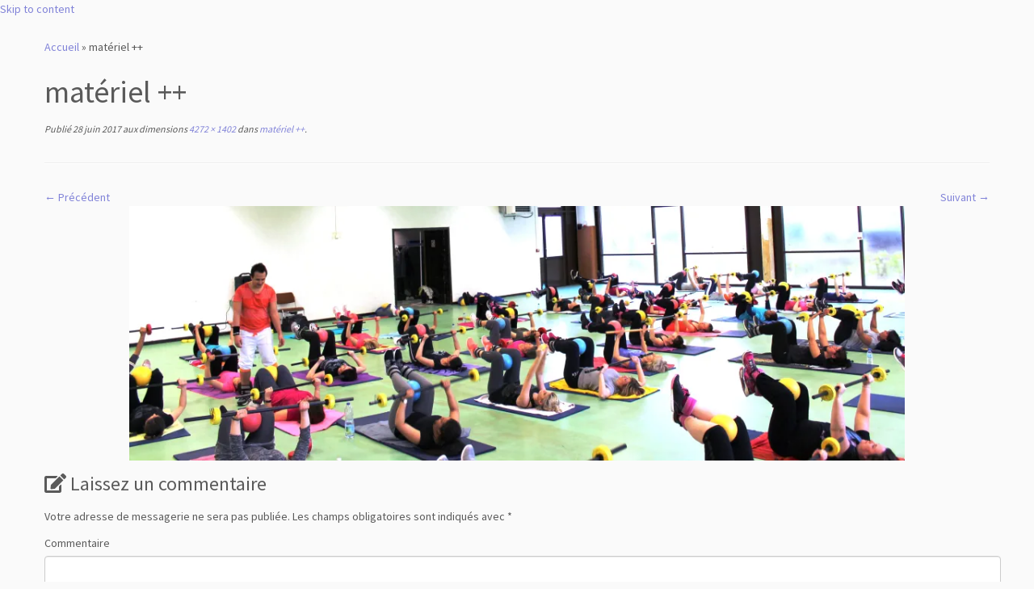

--- FILE ---
content_type: text/html; charset=UTF-8
request_url: https://www.elanforme.fr/materiel/
body_size: 17445
content:
<!doctype html>
<html lang="fr-FR">
  <head>
    <meta charset="UTF-8" />
    <meta name="viewport" content="width=device-width, initial-scale=1" />
    <link rel="profile" href="https://gmpg.org/xfn/11" />
    <script>(function(html){html.className = html.className.replace(/\bno-js\b/,'js')})(document.documentElement);</script>
<title>matériel ++ &#8211; ELANFORME</title>
<link rel='dns-prefetch' href='//secure.gravatar.com' />
<link rel='dns-prefetch' href='//fonts.googleapis.com' />
<link rel='dns-prefetch' href='//s.w.org' />
<link rel='dns-prefetch' href='//v0.wordpress.com' />
<link rel='dns-prefetch' href='//i0.wp.com' />
<link rel='dns-prefetch' href='//i1.wp.com' />
<link rel='dns-prefetch' href='//i2.wp.com' />
<link rel="alternate" type="application/rss+xml" title="ELANFORME &raquo; Flux" href="https://www.elanforme.fr/feed/" />
<link rel="alternate" type="application/rss+xml" title="ELANFORME &raquo; Flux des commentaires" href="https://www.elanforme.fr/comments/feed/" />
<link rel="alternate" type="text/calendar" title="ELANFORME &raquo; Flux iCal" href="https://www.elanforme.fr/events/?ical=1" />
<link rel="alternate" type="application/rss+xml" title="ELANFORME &raquo; matériel ++ Flux des commentaires" href="https://www.elanforme.fr/feed/?attachment_id=577" />
		<script type="text/javascript">
			window._wpemojiSettings = {"baseUrl":"https:\/\/s.w.org\/images\/core\/emoji\/12.0.0-1\/72x72\/","ext":".png","svgUrl":"https:\/\/s.w.org\/images\/core\/emoji\/12.0.0-1\/svg\/","svgExt":".svg","source":{"concatemoji":"https:\/\/www.elanforme.fr\/wp-includes\/js\/wp-emoji-release.min.js?ver=5.4.18"}};
			/*! This file is auto-generated */
			!function(e,a,t){var n,r,o,i=a.createElement("canvas"),p=i.getContext&&i.getContext("2d");function s(e,t){var a=String.fromCharCode;p.clearRect(0,0,i.width,i.height),p.fillText(a.apply(this,e),0,0);e=i.toDataURL();return p.clearRect(0,0,i.width,i.height),p.fillText(a.apply(this,t),0,0),e===i.toDataURL()}function c(e){var t=a.createElement("script");t.src=e,t.defer=t.type="text/javascript",a.getElementsByTagName("head")[0].appendChild(t)}for(o=Array("flag","emoji"),t.supports={everything:!0,everythingExceptFlag:!0},r=0;r<o.length;r++)t.supports[o[r]]=function(e){if(!p||!p.fillText)return!1;switch(p.textBaseline="top",p.font="600 32px Arial",e){case"flag":return s([127987,65039,8205,9895,65039],[127987,65039,8203,9895,65039])?!1:!s([55356,56826,55356,56819],[55356,56826,8203,55356,56819])&&!s([55356,57332,56128,56423,56128,56418,56128,56421,56128,56430,56128,56423,56128,56447],[55356,57332,8203,56128,56423,8203,56128,56418,8203,56128,56421,8203,56128,56430,8203,56128,56423,8203,56128,56447]);case"emoji":return!s([55357,56424,55356,57342,8205,55358,56605,8205,55357,56424,55356,57340],[55357,56424,55356,57342,8203,55358,56605,8203,55357,56424,55356,57340])}return!1}(o[r]),t.supports.everything=t.supports.everything&&t.supports[o[r]],"flag"!==o[r]&&(t.supports.everythingExceptFlag=t.supports.everythingExceptFlag&&t.supports[o[r]]);t.supports.everythingExceptFlag=t.supports.everythingExceptFlag&&!t.supports.flag,t.DOMReady=!1,t.readyCallback=function(){t.DOMReady=!0},t.supports.everything||(n=function(){t.readyCallback()},a.addEventListener?(a.addEventListener("DOMContentLoaded",n,!1),e.addEventListener("load",n,!1)):(e.attachEvent("onload",n),a.attachEvent("onreadystatechange",function(){"complete"===a.readyState&&t.readyCallback()})),(n=t.source||{}).concatemoji?c(n.concatemoji):n.wpemoji&&n.twemoji&&(c(n.twemoji),c(n.wpemoji)))}(window,document,window._wpemojiSettings);
		</script>
		<style type="text/css">
img.wp-smiley,
img.emoji {
	display: inline !important;
	border: none !important;
	box-shadow: none !important;
	height: 1em !important;
	width: 1em !important;
	margin: 0 .07em !important;
	vertical-align: -0.1em !important;
	background: none !important;
	padding: 0 !important;
}
</style>
	<link rel='stylesheet' id='tc-gfonts-css'  href='//fonts.googleapis.com/css?family=Source+Sans+Pro%7CSource+Sans+Pro' type='text/css' media='all' />
<link rel='stylesheet' id='tribe-common-skeleton-style-css'  href='https://www.elanforme.fr/wp-content/plugins/the-events-calendar/common/src/resources/css/common-skeleton.min.css?ver=4.12.6' type='text/css' media='all' />
<link rel='stylesheet' id='tribe-tooltip-css'  href='https://www.elanforme.fr/wp-content/plugins/the-events-calendar/common/src/resources/css/tooltip.min.css?ver=4.12.6' type='text/css' media='all' />
<link rel='stylesheet' id='wp-block-library-css'  href='https://www.elanforme.fr/wp-includes/css/dist/block-library/style.min.css?ver=5.4.18' type='text/css' media='all' />
<style id='wp-block-library-inline-css' type='text/css'>
.has-text-align-justify{text-align:justify;}
</style>
<link rel='stylesheet' id='bbp-default-css'  href='https://www.elanforme.fr/wp-content/plugins/bbpress/templates/default/css/bbpress.min.css?ver=2.6.9' type='text/css' media='all' />
<link rel='stylesheet' id='customizr-fa-css'  href='https://www.elanforme.fr/wp-content/themes/customizr/assets/shared/fonts/fa/css/fontawesome-all.min.css?ver=4.4.21' type='text/css' media='all' />
<link rel='stylesheet' id='customizr-common-css'  href='https://www.elanforme.fr/wp-content/themes/customizr/inc/assets/css/tc_common.min.css?ver=4.4.21' type='text/css' media='all' />
<link rel='stylesheet' id='customizr-skin-css'  href='https://www.elanforme.fr/wp-content/themes/customizr/inc/assets/css/purple2.min.css?ver=4.4.21' type='text/css' media='all' />
<style id='customizr-skin-inline-css' type='text/css'>

                  .site-title,.site-description,h1,h2,h3,.tc-dropcap {
                    font-family : 'Source Sans Pro';
                    font-weight : inherit;
                  }

                  body,.navbar .nav>li>a {
                    font-family : 'Source Sans Pro';
                    font-weight : inherit;
                  }
table { border-collapse: separate; }
                           body table { border-collapse: collapse; }
                          
.social-links .social-icon:before { content: none } 
.sticky-enabled .tc-shrink-on .site-logo img {
    					height:30px!important;width:auto!important
    				}

    				.sticky-enabled .tc-shrink-on .brand .site-title {
    					font-size:0.6em;opacity:0.8;line-height:1.2em
    				}

.tc-slider-loader-wrapper{ display:none }
html.js .tc-slider-loader-wrapper { display: block }.no-csstransforms3d .tc-slider-loader-wrapper .tc-img-gif-loader {
                                                background: url('https://www.elanforme.fr/wp-content/themes/customizr/assets/front/img/slider-loader.gif') no-repeat center center;
                                         }.tc-slider-loader-wrapper .tc-css-loader > div { border-color:#8183D8; }
#tc-push-footer { display: none; visibility: hidden; }
         .tc-sticky-footer #tc-push-footer.sticky-footer-enabled { display: block; }
        

@media (max-width: 979px) {
          .tc-second-menu-on .nav-collapse {
            width: inherit;
            overflow: visible;
            height: inherit;
            position:relative;
            top: inherit;
            -webkit-box-shadow: none;
            -moz-box-shadow: none;
            box-shadow: none;
            background: inherit;
          }

          .logo-centered.tc-second-menu-display-in-header-when-mobile .pull-menu-center .navbar .nav-collapse {
              width: 100%;
              text-align: center;
          }

          .logo-centered.tc-second-menu-display-in-header-when-mobile .pull-menu-center .navbar .nav-collapse .nav {
              float: initial;
              display: inline-block;
              margin: 0 -12px;
              text-align: initial;
          }

          .tc-sticky-header.sticky-enabled #tc-page-wrap .nav-collapse, #tc-page-wrap .tc-second-menu-hide-when-mobile .nav-collapse.collapse .nav {
            display:none !important;
          }

          .tc-second-menu-on .tc-hover-menu.nav ul.dropdown-menu {
            display:none;
          }
          .tc-second-menu-on .navbar .nav-collapse ul.nav>li li a {
            padding: 3px 20px;
          }
          .tc-second-menu-on .nav-collapse.collapse .nav {
            display: block;
            float: left;
            margin: inherit;
          }
          .tc-second-menu-on .nav-collapse .nav>li {
            float:left;
          }
          .tc-second-menu-on .nav-collapse .dropdown-menu {
            position:absolute;
            display: none;
            -webkit-box-shadow: 0 2px 8px rgba(0,0,0,.2);
            -moz-box-shadow: 0 2px 8px rgba(0,0,0,.2);
            box-shadow: 0 2px 8px rgba(0,0,0,.2);
            background-color: #fff;
            -webkit-border-radius: 6px;
            -moz-border-radius: 6px;
            border-radius: 6px;
            -webkit-background-clip: padding-box;
            -moz-background-clip: padding;
            background-clip: padding-box;
            padding: 5px 0;
          }
          .tc-second-menu-on .navbar .nav>li>.dropdown-menu:after, .navbar .nav>li>.dropdown-menu:before{
            content: '';
            display: inline-block;
            position: absolute;
          }
          .tc-second-menu-on .tc-hover-menu.nav .caret {
            display:inline-block;
          }
          .tc-second-menu-on .tc-hover-menu.nav li:hover>ul {
            display: block;
          }
          .tc-second-menu-on .nav a, .tc-second-menu-on .tc-hover-menu.nav a {
            border-bottom: none;
          }
          .tc-second-menu-on .dropdown-menu>li>a {
            padding: 3px 20px;
          }
          .tc-second-menu-on .tc-submenu-move .dropdown-menu>li>a:focus,.tc-second-menu-on .tc-submenu-move .dropdown-menu>li>a:hover,.tc-second-menu-on .tc-submenu-move .dropdown-submenu:focus>a, .tc-second-menu-on .tc-submenu-move .dropdown-submenu:hover>a {
            padding-left: 1.63em
          }
          .tc-second-menu-on .tc-submenu-fade .nav>li>ul {
            opacity: 0;
            top: 75%;
            visibility: hidden;
            display: block;
            -webkit-transition: all .2s ease-in-out;
            -moz-transition: all .2s ease-in-out;
            -o-transition: all .2s ease-in-out;
            -ms-transition: all .2s ease-in-out;
            transition: all .2s ease-in-out;
          }
          .tc-second-menu-on .tc-submenu-fade .nav li.open>ul, .tc-second-menu-on .tc-submenu-fade .tc-hover-menu.nav li:hover>ul {
            opacity: 1;
            top: 95%;
            visibility: visible;
          }
          .tc-second-menu-on .tc-submenu-move .dropdown-menu>li>a {
            -webkit-transition: all ease .241s;
            -moz-transition: all ease .241s;
            -o-transition: all ease .241s;
            transition: all ease .241s;
          }
          .tc-second-menu-on .dropdown-submenu>.dropdown-menu {
            top: 110%;
            left: 30%;
            left: 30%\9;
            top: 0\9;
            margin-top: -6px;
            margin-left: -1px;
            -webkit-border-radius: 6px;
            -moz-border-radius: 6px;
            border-radius: 6px;
          }
          .tc-second-menu-on .dropdown-submenu>a:after {
            content: ' ';
          }
        }


        .sticky-enabled .tc-second-menu-on .nav-collapse.collapse {
          clear:none;
        }


          #tc-sn { width: 330px;}
          .tc-sn-visible[class*=sn-left] #tc-page-wrap { left: 330px; }
          .tc-sn-visible[class*=sn-right] #tc-page-wrap { right: 330px; }
          [class*=sn-right].sn-close #tc-page-wrap, [class*=sn-left].sn-open #tc-page-wrap {
            -webkit-transform: translate3d( 330px, 0, 0 );
            -moz-transform: translate3d( 330px, 0, 0 );
            transform: translate3d( 330px, 0, 0 );
          }
          [class*=sn-right].sn-open #tc-page-wrap, [class*=sn-left].sn-close #tc-page-wrap {
            -webkit-transform: translate3d( -330px, 0, 0 );
            -moz-transform: translate3d( -330px, 0, 0 );
             transform: translate3d( -330px, 0, 0 );
          }
          /* stick the sticky header to the left/right of the page wrapper */
          .tc-sticky-header.tc-sn-visible:not(.animating)[class*=sn-left] .tc-header { left: 330px; }
          .tc-sticky-header.tc-sn-visible:not(.animating)[class*=sn-right] .tc-header { right: 330px; }
          /* ie<9 breaks using :not */
          .no-csstransforms3d .tc-sticky-header.tc-sn-visible[class*=sn-left] .tc-header { left: 330px; }
          .no-csstransforms3d .tc-sticky-header.tc-sn-visible[class*=sn-right] .tc-header { right: 330px; }
      
</style>
<link rel='stylesheet' id='customizr-style-css'  href='https://www.elanforme.fr/wp-content/themes/customizr/style.css?ver=4.4.21' type='text/css' media='all' />
<link rel='stylesheet' id='fancyboxcss-css'  href='https://www.elanforme.fr/wp-content/themes/customizr/assets/front/js/libs/fancybox/jquery.fancybox-1.3.4.min.css?ver=5.4.18' type='text/css' media='all' />
<link rel='stylesheet' id='tablepress-default-css'  href='https://www.elanforme.fr/wp-content/tablepress-combined.min.css?ver=10' type='text/css' media='all' />
<link rel='stylesheet' id='jetpack_css-css'  href='https://www.elanforme.fr/wp-content/plugins/jetpack/css/jetpack.css?ver=8.8.5' type='text/css' media='all' />
<script type='text/javascript' id="nb-jquery" src='https://www.elanforme.fr/wp-includes/js/jquery/jquery.js?ver=1.12.4-wp'></script>
<script type='text/javascript' src='https://www.elanforme.fr/wp-includes/js/jquery/jquery-migrate.min.js?ver=1.4.1'></script>
<script type='text/javascript' src='https://www.elanforme.fr/wp-content/themes/customizr/assets/front/js/libs/modernizr.min.js?ver=4.4.21'></script>
<script type='text/javascript' src='https://www.elanforme.fr/wp-content/themes/customizr/assets/front/js/libs/fancybox/jquery.fancybox-1.3.4.min.js?ver=4.4.21'></script>
<script src='https://www.elanforme.fr/wp-content/plugins/the-events-calendar/common/src/resources/js/underscore-before.js'></script>
<script type='text/javascript' src='https://www.elanforme.fr/wp-includes/js/underscore.min.js?ver=1.8.3'></script>
<script src='https://www.elanforme.fr/wp-content/plugins/the-events-calendar/common/src/resources/js/underscore-after.js'></script>
<script type='text/javascript'>
/* <![CDATA[ */
var TCParams = {"_disabled":[],"FancyBoxState":"1","FancyBoxAutoscale":"1","SliderName":"","SliderDelay":"","SliderHover":"1","centerSliderImg":"1","SmoothScroll":{"Enabled":true,"Options":{"touchpadSupport":false}},"anchorSmoothScroll":"linear","anchorSmoothScrollExclude":{"simple":["[class*=edd]",".tc-carousel-control",".carousel-control","[data-toggle=\"modal\"]","[data-toggle=\"dropdown\"]","[data-toggle=\"tooltip\"]","[data-toggle=\"popover\"]","[data-toggle=\"collapse\"]","[data-toggle=\"tab\"]","[data-toggle=\"pill\"]","[class*=upme]","[class*=um-]"],"deep":{"classes":[],"ids":[]}},"ReorderBlocks":"1","centerAllImg":"1","HasComments":"","LeftSidebarClass":".span3.left.tc-sidebar","RightSidebarClass":".span3.right.tc-sidebar","LoadModernizr":"1","stickyCustomOffset":{"_initial":0,"_scrolling":0,"options":{"_static":true,"_element":""}},"stickyHeader":"1","dropdowntoViewport":"","timerOnScrollAllBrowsers":"1","extLinksStyle":"","extLinksTargetExt":"","extLinksSkipSelectors":{"classes":["btn","button"],"ids":[]},"dropcapEnabled":"","dropcapWhere":{"post":"","page":""},"dropcapMinWords":"50","dropcapSkipSelectors":{"tags":["IMG","IFRAME","H1","H2","H3","H4","H5","H6","BLOCKQUOTE","UL","OL"],"classes":["btn","tc-placeholder-wrap"],"id":[]},"imgSmartLoadEnabled":"","imgSmartLoadOpts":{"parentSelectors":[".article-container",".__before_main_wrapper",".widget-front"],"opts":{"excludeImg":[".tc-holder-img"]}},"imgSmartLoadsForSliders":"","goldenRatio":"1.618","gridGoldenRatioLimit":"300","isSecondMenuEnabled":"1","secondMenuRespSet":"hide","isParallaxOn":"1","parallaxRatio":"0.55","pluginCompats":[],"adminAjaxUrl":"https:\/\/www.elanforme.fr\/wp-admin\/admin-ajax.php","ajaxUrl":"https:\/\/www.elanforme.fr\/?czrajax=1","frontNonce":{"id":"CZRFrontNonce","handle":"a2fbdc33b7"},"isDevMode":"","isModernStyle":"","i18n":{"Permanently dismiss":"Fermer d\u00e9finitivement"},"version":"4.4.21","frontNotifications":{"styleSwitcher":{"enabled":false,"content":"","dismissAction":"dismiss_style_switcher_note_front","ajaxUrl":"https:\/\/www.elanforme.fr\/wp-admin\/admin-ajax.php"}}};
/* ]]> */
</script>
<script type='text/javascript' src='https://www.elanforme.fr/wp-content/themes/customizr/inc/assets/js/tc-scripts.min.js?ver=4.4.21'></script>
<link rel='https://api.w.org/' href='https://www.elanforme.fr/wp-json/' />
<link rel="EditURI" type="application/rsd+xml" title="RSD" href="https://www.elanforme.fr/xmlrpc.php?rsd" />
<link rel="wlwmanifest" type="application/wlwmanifest+xml" href="https://www.elanforme.fr/wp-includes/wlwmanifest.xml" /> 
<meta name="generator" content="WordPress 5.4.18" />
<link rel='shortlink' href='https://wp.me/a8IBY2-9j' />
<link rel="alternate" type="application/json+oembed" href="https://www.elanforme.fr/wp-json/oembed/1.0/embed?url=https%3A%2F%2Fwww.elanforme.fr%2Fmateriel%2F" />
<link rel="alternate" type="text/xml+oembed" href="https://www.elanforme.fr/wp-json/oembed/1.0/embed?url=https%3A%2F%2Fwww.elanforme.fr%2Fmateriel%2F&#038;format=xml" />
<meta name="tec-api-version" content="v1"><meta name="tec-api-origin" content="https://www.elanforme.fr"><link rel="https://theeventscalendar.com/" href="https://www.elanforme.fr/wp-json/tribe/events/v1/" /><style type='text/css'>img#wpstats{display:none}</style>
<!-- Jetpack Open Graph Tags -->
<meta property="og:type" content="article" />
<meta property="og:title" content="matériel ++" />
<meta property="og:url" content="https://www.elanforme.fr/materiel/" />
<meta property="og:description" content="Voir l&rsquo;article pour en savoir plus." />
<meta property="article:published_time" content="2017-06-28T10:59:11+00:00" />
<meta property="article:modified_time" content="2017-06-28T10:59:11+00:00" />
<meta property="og:site_name" content="ELANFORME" />
<meta property="og:image" content="https://www.elanforme.fr/wp-content/uploads/2017/06/matériel-.jpg" />
<meta property="og:locale" content="fr_FR" />
<meta name="twitter:site" content="@elanforme78" />
<meta name="twitter:text:title" content="matériel ++" />
<meta name="twitter:image" content="https://i1.wp.com/www.elanforme.fr/wp-content/uploads/2017/06/matériel-.jpg?fit=1200%2C394&#038;ssl=1&#038;w=640" />
<meta name="twitter:card" content="summary_large_image" />
<meta name="twitter:description" content="Voir l&rsquo;article pour en savoir plus." />

<!-- End Jetpack Open Graph Tags -->
<link rel="icon" href="https://i0.wp.com/www.elanforme.fr/wp-content/uploads/2017/05/cropped-logo_v3-1.png?fit=32%2C32&#038;ssl=1" sizes="32x32" />
<link rel="icon" href="https://i0.wp.com/www.elanforme.fr/wp-content/uploads/2017/05/cropped-logo_v3-1.png?fit=192%2C192&#038;ssl=1" sizes="192x192" />
<link rel="apple-touch-icon" href="https://i0.wp.com/www.elanforme.fr/wp-content/uploads/2017/05/cropped-logo_v3-1.png?fit=180%2C180&#038;ssl=1" />
<meta name="msapplication-TileImage" content="https://i0.wp.com/www.elanforme.fr/wp-content/uploads/2017/05/cropped-logo_v3-1.png?fit=270%2C270&#038;ssl=1" />
<style id="sccss"></style>  </head>
  <body class="nb-3-3-4 nimble-no-local-data-skp__post_attachment_577 nimble-no-group-site-tmpl-skp__all_attachment attachment attachment-template-default single single-attachment postid-577 attachmentid-577 attachment-jpeg wp-embed-responsive sek-hide-rc-badge tribe-no-js tc-fade-hover-links tc-no-sidebar tc-center-images skin-purple2 customizr-4-4-21 tc-sticky-header sticky-disabled tc-transparent-on-scroll no-navbar tc-side-menu tc-sticky-footer sn-right">
        <div id="nimble-page" class="">
      <a class="sek-skip-link sek-screen-reader-text" href="#nimble-page">Skip to content</a>
      <header id="nimble-header" class="">
                      </header><!-- #nimble-header -->
      <div id="nimble-content" class="">
                <div id="main-wrapper" class="container">

    <div class="tc-hot-crumble container" role="navigation"><div class="row"><div class="span12"><div class="breadcrumb-trail breadcrumbs"><span class="trail-begin"><a href="https://www.elanforme.fr" title="ELANFORME" rel="home" class="trail-begin">Accueil</a></span> <span class="sep">&raquo;</span> <span class="trail-end">matériel ++</span></div></div></div></div>
    <div class="container" role="main">
        <div class="row column-content-wrapper">

            
                <div id="content" class="span12 article-container tc-gallery-style">

                    
                        
                                                                                    
                                                                    <article id="post-577" class="row-fluid format-image post-577 attachment type-attachment status-inherit czr-hentry">
                                                <header class="entry-header">
          <h1 class="entry-title ">matériel ++</h1><div class="entry-meta"><span class="meta-prep meta-prep-entry-date">Publié</span> <span class="entry-date"><time class="entry-date updated" datetime="28 juin 2017">28 juin 2017</time></span> aux dimensions<a href="https://www.elanforme.fr/wp-content/uploads/2017/06/matériel-.jpg" title="Lien vers l'image en taille originale"> 4272 &times; 1402</a> dans<a href="https://www.elanforme.fr/materiel/" title="Retour sur matériel ++" rel="gallery"> matériel ++</a>.</div><hr class="featurette-divider __before_content">        </header>
                    <nav id="image-navigation" class="navigation">
                <span class="previous-image"><a href='https://www.elanforme.fr/sympa_pilates-2/'>&larr; Précédent</a></span>
                <span class="next-image"><a href='https://www.elanforme.fr/materiel-2/'>Suivant &rarr;</a></span>
            </nav><!-- //#image-navigation -->

            <section class="entry-content">

                <div class="entry-attachment">

                    <div class="attachment">
                        
                        
                            
                            <a href="https://i1.wp.com/www.elanforme.fr/wp-content/uploads/2017/06/matériel-.jpg?fit=1024%2C336&ssl=1" title="matériel ++" class="grouped_elements" rel="tc-fancybox-group577"><img width="960" height="315" src="https://i1.wp.com/www.elanforme.fr/wp-content/uploads/2017/06/matériel-.jpg?fit=960%2C315&amp;ssl=1" class="attachment-960x960 size-960x960 no-lazy" alt="" srcset="https://i1.wp.com/www.elanforme.fr/wp-content/uploads/2017/06/matériel-.jpg?w=4272&amp;ssl=1 4272w, https://i1.wp.com/www.elanforme.fr/wp-content/uploads/2017/06/matériel-.jpg?resize=300%2C98&amp;ssl=1 300w, https://i1.wp.com/www.elanforme.fr/wp-content/uploads/2017/06/matériel-.jpg?resize=768%2C252&amp;ssl=1 768w, https://i1.wp.com/www.elanforme.fr/wp-content/uploads/2017/06/matériel-.jpg?resize=1024%2C336&amp;ssl=1 1024w, https://i1.wp.com/www.elanforme.fr/wp-content/uploads/2017/06/matériel-.jpg?resize=830%2C272&amp;ssl=1 830w, https://i1.wp.com/www.elanforme.fr/wp-content/uploads/2017/06/matériel-.jpg?resize=230%2C75&amp;ssl=1 230w, https://i1.wp.com/www.elanforme.fr/wp-content/uploads/2017/06/matériel-.jpg?resize=350%2C115&amp;ssl=1 350w, https://i1.wp.com/www.elanforme.fr/wp-content/uploads/2017/06/matériel-.jpg?resize=480%2C158&amp;ssl=1 480w, https://i1.wp.com/www.elanforme.fr/wp-content/uploads/2017/06/matériel-.jpg?w=2340&amp;ssl=1 2340w, https://i1.wp.com/www.elanforme.fr/wp-content/uploads/2017/06/matériel-.jpg?w=3510&amp;ssl=1 3510w" sizes="(max-width: 960px) 100vw, 960px" data-attachment-id="577" data-permalink="https://www.elanforme.fr/materiel/" data-orig-file="https://i1.wp.com/www.elanforme.fr/wp-content/uploads/2017/06/matériel-.jpg?fit=4272%2C1402&amp;ssl=1" data-orig-size="4272,1402" data-comments-opened="1" data-image-meta="{&quot;aperture&quot;:&quot;3.5&quot;,&quot;credit&quot;:&quot;&quot;,&quot;camera&quot;:&quot;Canon EOS 1100D&quot;,&quot;caption&quot;:&quot;&quot;,&quot;created_timestamp&quot;:&quot;1462304423&quot;,&quot;copyright&quot;:&quot;&quot;,&quot;focal_length&quot;:&quot;18&quot;,&quot;iso&quot;:&quot;250&quot;,&quot;shutter_speed&quot;:&quot;0.025&quot;,&quot;title&quot;:&quot;&quot;,&quot;orientation&quot;:&quot;1&quot;}" data-image-title="matériel ++" data-image-description="" data-medium-file="https://i1.wp.com/www.elanforme.fr/wp-content/uploads/2017/06/matériel-.jpg?fit=300%2C98&amp;ssl=1" data-large-file="https://i1.wp.com/www.elanforme.fr/wp-content/uploads/2017/06/matériel-.jpg?fit=1024%2C336&amp;ssl=1" /></a>

                            <div id="hidden-attachment-list" style="display:none">

                                
                                    
                                    <a href="https://i2.wp.com/www.elanforme.fr/wp-content/uploads/2017/05/contact.png?fit=174%2C34&ssl=1" title="contact" class="grouped_elements" rel="tc-fancybox-group577">https://i2.wp.com/www.elanforme.fr/wp-content/uploads/2017/05/contact.png?fit=174%2C34&ssl=1</a>

                                
                                    
                                    <a href="https://i2.wp.com/www.elanforme.fr/wp-content/uploads/2017/05/20170513_095323.jpg?fit=1024%2C768&ssl=1" title="20170513_095323" class="grouped_elements" rel="tc-fancybox-group577">https://i2.wp.com/www.elanforme.fr/wp-content/uploads/2017/05/20170513_095323.jpg?fit=1024%2C768&ssl=1</a>

                                
                                    
                                    <a href="https://i2.wp.com/www.elanforme.fr/wp-content/uploads/2017/05/20170513_101146-e1494679078137.jpg?fit=768%2C1024&ssl=1" title="20170513_101146" class="grouped_elements" rel="tc-fancybox-group577">https://i2.wp.com/www.elanforme.fr/wp-content/uploads/2017/05/20170513_101146-e1494679078137.jpg?fit=768%2C1024&ssl=1</a>

                                
                                    
                                    <a href="https://i0.wp.com/www.elanforme.fr/wp-content/uploads/2017/05/cropped-20170513_101146-e1494679078137.jpg?fit=1024%2C256&ssl=1" title="cropped-20170513_101146-e1494679078137.jpg" class="grouped_elements" rel="tc-fancybox-group577">https://i0.wp.com/www.elanforme.fr/wp-content/uploads/2017/05/cropped-20170513_101146-e1494679078137.jpg?fit=1024%2C256&ssl=1</a>

                                
                                    
                                    <a href="https://i1.wp.com/www.elanforme.fr/wp-content/uploads/2017/05/cropped-20170513_101146-e1494679078137-1.jpg?fit=240%2C240&ssl=1" title="cropped-20170513_101146-e1494679078137-1.jpg" class="grouped_elements" rel="tc-fancybox-group577">https://i1.wp.com/www.elanforme.fr/wp-content/uploads/2017/05/cropped-20170513_101146-e1494679078137-1.jpg?fit=240%2C240&ssl=1</a>

                                
                                    
                                    <a href="https://i1.wp.com/www.elanforme.fr/wp-content/uploads/2017/05/20170513_101146-1.jpg?fit=931%2C1024&ssl=1" title="20170513_101146" class="grouped_elements" rel="tc-fancybox-group577">https://i1.wp.com/www.elanforme.fr/wp-content/uploads/2017/05/20170513_101146-1.jpg?fit=931%2C1024&ssl=1</a>

                                
                                    
                                    <a href="https://i2.wp.com/www.elanforme.fr/wp-content/uploads/2017/05/20170513_101146_2.jpg?fit=606%2C541&ssl=1" title="20170513_101146_2" class="grouped_elements" rel="tc-fancybox-group577">https://i2.wp.com/www.elanforme.fr/wp-content/uploads/2017/05/20170513_101146_2.jpg?fit=606%2C541&ssl=1</a>

                                
                                    
                                    <a href="https://i0.wp.com/www.elanforme.fr/wp-content/uploads/2017/05/cropped-20170513_095323.jpg?fit=1024%2C555&ssl=1" title="cropped-20170513_095323.jpg" class="grouped_elements" rel="tc-fancybox-group577">https://i0.wp.com/www.elanforme.fr/wp-content/uploads/2017/05/cropped-20170513_095323.jpg?fit=1024%2C555&ssl=1</a>

                                
                                    
                                    <a href="https://i1.wp.com/www.elanforme.fr/wp-content/uploads/2017/05/cropped-cropped-20170513_095323.jpg?fit=1024%2C614&ssl=1" title="cropped-cropped-20170513_095323.jpg" class="grouped_elements" rel="tc-fancybox-group577">https://i1.wp.com/www.elanforme.fr/wp-content/uploads/2017/05/cropped-cropped-20170513_095323.jpg?fit=1024%2C614&ssl=1</a>

                                
                                    
                                    <a href="https://i1.wp.com/www.elanforme.fr/wp-content/uploads/2017/05/cropped-cropped-20170513_095323-1.jpg?fit=1024%2C614&ssl=1" title="cropped-cropped-20170513_095323-1.jpg" class="grouped_elements" rel="tc-fancybox-group577">https://i1.wp.com/www.elanforme.fr/wp-content/uploads/2017/05/cropped-cropped-20170513_095323-1.jpg?fit=1024%2C614&ssl=1</a>

                                
                                    
                                    <a href="https://i1.wp.com/www.elanforme.fr/wp-content/uploads/2017/05/cropped-cropped-cropped-20170513_095323-1.jpg?fit=1024%2C256&ssl=1" title="cropped-cropped-cropped-20170513_095323-1.jpg" class="grouped_elements" rel="tc-fancybox-group577">https://i1.wp.com/www.elanforme.fr/wp-content/uploads/2017/05/cropped-cropped-cropped-20170513_095323-1.jpg?fit=1024%2C256&ssl=1</a>

                                
                                    
                                    <a href="https://i2.wp.com/www.elanforme.fr/wp-content/uploads/2017/05/cropped-cropped-cropped-cropped-20170513_095323-1.jpg?fit=1024%2C341&ssl=1" title="cropped-cropped-cropped-cropped-20170513_095323-1.jpg" class="grouped_elements" rel="tc-fancybox-group577">https://i2.wp.com/www.elanforme.fr/wp-content/uploads/2017/05/cropped-cropped-cropped-cropped-20170513_095323-1.jpg?fit=1024%2C341&ssl=1</a>

                                
                                    
                                    <a href="https://i2.wp.com/www.elanforme.fr/wp-content/uploads/2017/05/logo_v3.png?fit=108%2C108&ssl=1" title="logo_v3" class="grouped_elements" rel="tc-fancybox-group577">https://i2.wp.com/www.elanforme.fr/wp-content/uploads/2017/05/logo_v3.png?fit=108%2C108&ssl=1</a>

                                
                                    
                                    <a href="https://i0.wp.com/www.elanforme.fr/wp-content/uploads/2017/05/cropped-logo_v3.png?fit=512%2C512&ssl=1" title="cropped-logo_v3.png" class="grouped_elements" rel="tc-fancybox-group577">https://i0.wp.com/www.elanforme.fr/wp-content/uploads/2017/05/cropped-logo_v3.png?fit=512%2C512&ssl=1</a>

                                
                                    
                                    <a href="https://i2.wp.com/www.elanforme.fr/wp-content/uploads/2017/05/20170520_100104_bandeau-1.jpg?fit=1024%2C413&ssl=1" title="20170520_100104_bandeau" class="grouped_elements" rel="tc-fancybox-group577">https://i2.wp.com/www.elanforme.fr/wp-content/uploads/2017/05/20170520_100104_bandeau-1.jpg?fit=1024%2C413&ssl=1</a>

                                
                                    
                                    <a href="https://i1.wp.com/www.elanforme.fr/wp-content/uploads/2017/05/cropped-20170520_100104_bandeau-1.jpg?fit=1024%2C341&ssl=1" title="cropped-20170520_100104_bandeau-1.jpg" class="grouped_elements" rel="tc-fancybox-group577">https://i1.wp.com/www.elanforme.fr/wp-content/uploads/2017/05/cropped-20170520_100104_bandeau-1.jpg?fit=1024%2C341&ssl=1</a>

                                
                                    
                                    <a href="https://i1.wp.com/www.elanforme.fr/wp-content/uploads/2017/05/cropped-20170516_202721_bandeau.jpg?fit=1024%2C326&ssl=1" title="cropped-20170516_202721_bandeau.jpg" class="grouped_elements" rel="tc-fancybox-group577">https://i1.wp.com/www.elanforme.fr/wp-content/uploads/2017/05/cropped-20170516_202721_bandeau.jpg?fit=1024%2C326&ssl=1</a>

                                
                                    
                                    <a href="https://i2.wp.com/www.elanforme.fr/wp-content/uploads/2017/05/20170520_095837_bandeau.jpg?fit=1024%2C423&ssl=1" title="20170520_095837_bandeau" class="grouped_elements" rel="tc-fancybox-group577">https://i2.wp.com/www.elanforme.fr/wp-content/uploads/2017/05/20170520_095837_bandeau.jpg?fit=1024%2C423&ssl=1</a>

                                
                                    
                                    <a href="https://i0.wp.com/www.elanforme.fr/wp-content/uploads/2017/05/cropped-20170520_095837_bandeau.jpg?fit=1024%2C341&ssl=1" title="cropped-20170520_095837_bandeau.jpg" class="grouped_elements" rel="tc-fancybox-group577">https://i0.wp.com/www.elanforme.fr/wp-content/uploads/2017/05/cropped-20170520_095837_bandeau.jpg?fit=1024%2C341&ssl=1</a>

                                
                                    
                                    <a href="https://i1.wp.com/www.elanforme.fr/wp-content/uploads/2017/05/724.jpg?fit=1024%2C1024&ssl=1" title="Young woman and man working out indoors. Two people streching their legs on the floor of a gym." class="grouped_elements" rel="tc-fancybox-group577">https://i1.wp.com/www.elanforme.fr/wp-content/uploads/2017/05/724.jpg?fit=1024%2C1024&ssl=1</a>

                                
                                    
                                    <a href="https://i0.wp.com/www.elanforme.fr/wp-content/uploads/2017/05/OK2UMW0.jpg?fit=1024%2C604&ssl=1" title="Pair of pink fitness dumbbells with centimeter ribbon on dark background. Horizontal with copy space." class="grouped_elements" rel="tc-fancybox-group577">https://i0.wp.com/www.elanforme.fr/wp-content/uploads/2017/05/OK2UMW0.jpg?fit=1024%2C604&ssl=1</a>

                                
                                    
                                    <a href="https://i1.wp.com/www.elanforme.fr/wp-content/uploads/2017/05/20170520_100004-e1495384601736.jpg?fit=768%2C1024&ssl=1" title="20170520_100004" class="grouped_elements" rel="tc-fancybox-group577">https://i1.wp.com/www.elanforme.fr/wp-content/uploads/2017/05/20170520_100004-e1495384601736.jpg?fit=768%2C1024&ssl=1</a>

                                
                                    
                                    <a href="https://i0.wp.com/www.elanforme.fr/wp-content/uploads/2017/05/cropped-20170520_100004-e1495384601736.jpg?fit=849%2C1024&ssl=1" title="cropped-20170520_100004-e1495384601736.jpg" class="grouped_elements" rel="tc-fancybox-group577">https://i0.wp.com/www.elanforme.fr/wp-content/uploads/2017/05/cropped-20170520_100004-e1495384601736.jpg?fit=849%2C1024&ssl=1</a>

                                
                                    
                                    <a href="https://i0.wp.com/www.elanforme.fr/wp-content/uploads/2017/05/cropped-V3_insta-1.jpg?fit=1024%2C1024&ssl=1" title="cropped-V3_insta-1.jpg" class="grouped_elements" rel="tc-fancybox-group577">https://i0.wp.com/www.elanforme.fr/wp-content/uploads/2017/05/cropped-V3_insta-1.jpg?fit=1024%2C1024&ssl=1</a>

                                
                                    
                                    <a href="https://i1.wp.com/www.elanforme.fr/wp-content/uploads/2017/05/entête_elanforme2.png?fit=1010%2C389&ssl=1" title="entête_elanforme2" class="grouped_elements" rel="tc-fancybox-group577">https://i1.wp.com/www.elanforme.fr/wp-content/uploads/2017/05/entête_elanforme2.png?fit=1010%2C389&ssl=1</a>

                                
                                    
                                    <a href="https://i2.wp.com/www.elanforme.fr/wp-content/uploads/2017/05/cropped-entête_elanforme2.png?fit=1024%2C575&ssl=1" title="cropped-entête_elanforme2.png" class="grouped_elements" rel="tc-fancybox-group577">https://i2.wp.com/www.elanforme.fr/wp-content/uploads/2017/05/cropped-entête_elanforme2.png?fit=1024%2C575&ssl=1</a>

                                
                                    
                                    <a href="https://i1.wp.com/www.elanforme.fr/wp-content/uploads/2017/05/cropped-entête_elanforme2-1.png?fit=1024%2C575&ssl=1" title="cropped-entête_elanforme2-1.png" class="grouped_elements" rel="tc-fancybox-group577">https://i1.wp.com/www.elanforme.fr/wp-content/uploads/2017/05/cropped-entête_elanforme2-1.png?fit=1024%2C575&ssl=1</a>

                                
                                    
                                    <a href="https://i1.wp.com/www.elanforme.fr/wp-content/uploads/2017/05/V3_insta-2.jpg?fit=1024%2C1024&ssl=1" title="V3_insta" class="grouped_elements" rel="tc-fancybox-group577">https://i1.wp.com/www.elanforme.fr/wp-content/uploads/2017/05/V3_insta-2.jpg?fit=1024%2C1024&ssl=1</a>

                                
                                    
                                    <a href="https://i1.wp.com/www.elanforme.fr/wp-content/uploads/2017/05/V3_facebook-twitter-1.png?fit=1024%2C1024&ssl=1" title="V3_facebook-twitter" class="grouped_elements" rel="tc-fancybox-group577">https://i1.wp.com/www.elanforme.fr/wp-content/uploads/2017/05/V3_facebook-twitter-1.png?fit=1024%2C1024&ssl=1</a>

                                
                                    
                                    <a href="https://i2.wp.com/www.elanforme.fr/wp-content/uploads/2017/05/V3_insta2.jpg?fit=1024%2C1024&ssl=1" title="V3_insta2" class="grouped_elements" rel="tc-fancybox-group577">https://i2.wp.com/www.elanforme.fr/wp-content/uploads/2017/05/V3_insta2.jpg?fit=1024%2C1024&ssl=1</a>

                                
                                    
                                    <a href="https://i1.wp.com/www.elanforme.fr/wp-content/uploads/2017/05/V3_entête-1.png?fit=1024%2C1024&ssl=1" title="V3_entête" class="grouped_elements" rel="tc-fancybox-group577">https://i1.wp.com/www.elanforme.fr/wp-content/uploads/2017/05/V3_entête-1.png?fit=1024%2C1024&ssl=1</a>

                                
                                    
                                    <a href="https://i1.wp.com/www.elanforme.fr/wp-content/uploads/2017/05/V3_facebook-twitter-1-1.png?fit=1024%2C1024&ssl=1" title="V3_facebook-twitter (1)" class="grouped_elements" rel="tc-fancybox-group577">https://i1.wp.com/www.elanforme.fr/wp-content/uploads/2017/05/V3_facebook-twitter-1-1.png?fit=1024%2C1024&ssl=1</a>

                                
                                    
                                    <a href="https://i1.wp.com/www.elanforme.fr/wp-content/uploads/2017/05/entête_elanforme2-1.png?fit=680%2C146&ssl=1" title="entête_elanforme2" class="grouped_elements" rel="tc-fancybox-group577">https://i1.wp.com/www.elanforme.fr/wp-content/uploads/2017/05/entête_elanforme2-1.png?fit=680%2C146&ssl=1</a>

                                
                                    
                                    <a href="https://i1.wp.com/www.elanforme.fr/wp-content/uploads/2017/05/entête_elanforme3.png?fit=585%2C146&ssl=1" title="entête_elanforme3" class="grouped_elements" rel="tc-fancybox-group577">https://i1.wp.com/www.elanforme.fr/wp-content/uploads/2017/05/entête_elanforme3.png?fit=585%2C146&ssl=1</a>

                                
                                    
                                    <a href="https://i0.wp.com/www.elanforme.fr/wp-content/uploads/2017/05/entete_elanforme_centre.png?fit=880%2C146&ssl=1" title="entete_elanforme_centre" class="grouped_elements" rel="tc-fancybox-group577">https://i0.wp.com/www.elanforme.fr/wp-content/uploads/2017/05/entete_elanforme_centre.png?fit=880%2C146&ssl=1</a>

                                
                                    
                                    <a href="https://i1.wp.com/www.elanforme.fr/wp-content/uploads/2017/05/entete_elanforme_centre-1.png?fit=808%2C145&ssl=1" title="entete_elanforme_centre" class="grouped_elements" rel="tc-fancybox-group577">https://i1.wp.com/www.elanforme.fr/wp-content/uploads/2017/05/entete_elanforme_centre-1.png?fit=808%2C145&ssl=1</a>

                                
                                    
                                    <a href="https://i1.wp.com/www.elanforme.fr/wp-content/uploads/2017/06/logo_elanforme.png?fit=388%2C417&ssl=1" title="logo_elanforme" class="grouped_elements" rel="tc-fancybox-group577">https://i1.wp.com/www.elanforme.fr/wp-content/uploads/2017/06/logo_elanforme.png?fit=388%2C417&ssl=1</a>

                                
                                    
                                    <a href="https://i1.wp.com/www.elanforme.fr/wp-content/uploads/2017/06/DSC_0029.jpg?fit=1024%2C681&ssl=1" title="DSC_0029" class="grouped_elements" rel="tc-fancybox-group577">https://i1.wp.com/www.elanforme.fr/wp-content/uploads/2017/06/DSC_0029.jpg?fit=1024%2C681&ssl=1</a>

                                
                                    
                                    <a href="https://i0.wp.com/www.elanforme.fr/wp-content/uploads/2017/06/DSC_0005.jpg?fit=1024%2C681&ssl=1" title="DSC_0005" class="grouped_elements" rel="tc-fancybox-group577">https://i0.wp.com/www.elanforme.fr/wp-content/uploads/2017/06/DSC_0005.jpg?fit=1024%2C681&ssl=1</a>

                                
                                    
                                    <a href="https://i0.wp.com/www.elanforme.fr/wp-content/uploads/2017/06/battle2.jpg?fit=1024%2C681&ssl=1" title="battle2" class="grouped_elements" rel="tc-fancybox-group577">https://i0.wp.com/www.elanforme.fr/wp-content/uploads/2017/06/battle2.jpg?fit=1024%2C681&ssl=1</a>

                                
                                    
                                    <a href="https://i2.wp.com/www.elanforme.fr/wp-content/uploads/2017/06/battle.jpg?fit=1024%2C526&ssl=1" title="battle" class="grouped_elements" rel="tc-fancybox-group577">https://i2.wp.com/www.elanforme.fr/wp-content/uploads/2017/06/battle.jpg?fit=1024%2C526&ssl=1</a>

                                
                                    
                                    <a href="https://i0.wp.com/www.elanforme.fr/wp-content/uploads/2017/06/zumba2.jpg?fit=1024%2C510&ssl=1" title="zumba2" class="grouped_elements" rel="tc-fancybox-group577">https://i0.wp.com/www.elanforme.fr/wp-content/uploads/2017/06/zumba2.jpg?fit=1024%2C510&ssl=1</a>

                                
                                    
                                    <a href="https://i1.wp.com/www.elanforme.fr/wp-content/uploads/2017/06/battle2-1.jpg?fit=1024%2C506&ssl=1" title="battle2" class="grouped_elements" rel="tc-fancybox-group577">https://i1.wp.com/www.elanforme.fr/wp-content/uploads/2017/06/battle2-1.jpg?fit=1024%2C506&ssl=1</a>

                                
                                    
                                    <a href="https://i2.wp.com/www.elanforme.fr/wp-content/uploads/2017/06/zumba.jpg?fit=1024%2C584&ssl=1" title="zumba" class="grouped_elements" rel="tc-fancybox-group577">https://i2.wp.com/www.elanforme.fr/wp-content/uploads/2017/06/zumba.jpg?fit=1024%2C584&ssl=1</a>

                                
                                    
                                    <a href="https://i2.wp.com/www.elanforme.fr/wp-content/uploads/2017/06/zumba_k.jpg?fit=1024%2C511&ssl=1" title="zumba_k" class="grouped_elements" rel="tc-fancybox-group577">https://i2.wp.com/www.elanforme.fr/wp-content/uploads/2017/06/zumba_k.jpg?fit=1024%2C511&ssl=1</a>

                                
                                    
                                    <a href="https://i0.wp.com/www.elanforme.fr/wp-content/uploads/2017/06/zumba_k2.jpg?fit=1024%2C468&ssl=1" title="zumba_k2" class="grouped_elements" rel="tc-fancybox-group577">https://i0.wp.com/www.elanforme.fr/wp-content/uploads/2017/06/zumba_k2.jpg?fit=1024%2C468&ssl=1</a>

                                
                                    
                                    <a href="https://i2.wp.com/www.elanforme.fr/wp-content/uploads/2017/06/zumba_k3.jpg?fit=1024%2C672&ssl=1" title="zumba_k3" class="grouped_elements" rel="tc-fancybox-group577">https://i2.wp.com/www.elanforme.fr/wp-content/uploads/2017/06/zumba_k3.jpg?fit=1024%2C672&ssl=1</a>

                                
                                    
                                    <a href="https://i1.wp.com/www.elanforme.fr/wp-content/uploads/2017/06/zumba3.jpg?fit=1024%2C891&ssl=1" title="zumba3" class="grouped_elements" rel="tc-fancybox-group577">https://i1.wp.com/www.elanforme.fr/wp-content/uploads/2017/06/zumba3.jpg?fit=1024%2C891&ssl=1</a>

                                
                                    
                                    <a href="https://i1.wp.com/www.elanforme.fr/wp-content/uploads/2017/06/zumba11.jpg?fit=1024%2C684&ssl=1" title="zumba11" class="grouped_elements" rel="tc-fancybox-group577">https://i1.wp.com/www.elanforme.fr/wp-content/uploads/2017/06/zumba11.jpg?fit=1024%2C684&ssl=1</a>

                                
                                    
                                    <a href="https://i2.wp.com/www.elanforme.fr/wp-content/uploads/2017/06/zumba4.jpg?fit=1024%2C747&ssl=1" title="zumba4" class="grouped_elements" rel="tc-fancybox-group577">https://i2.wp.com/www.elanforme.fr/wp-content/uploads/2017/06/zumba4.jpg?fit=1024%2C747&ssl=1</a>

                                
                                    
                                    <a href="https://i0.wp.com/www.elanforme.fr/wp-content/uploads/2017/06/zumba28.jpg?fit=1024%2C724&ssl=1" title="zumba28" class="grouped_elements" rel="tc-fancybox-group577">https://i0.wp.com/www.elanforme.fr/wp-content/uploads/2017/06/zumba28.jpg?fit=1024%2C724&ssl=1</a>

                                
                                    
                                    <a href="https://i0.wp.com/www.elanforme.fr/wp-content/uploads/2017/06/zumba39.jpg?fit=1024%2C599&ssl=1" title="zumba39" class="grouped_elements" rel="tc-fancybox-group577">https://i0.wp.com/www.elanforme.fr/wp-content/uploads/2017/06/zumba39.jpg?fit=1024%2C599&ssl=1</a>

                                
                                    
                                    <a href="https://i2.wp.com/www.elanforme.fr/wp-content/uploads/2017/06/battle3.jpg?fit=1024%2C629&ssl=1" title="battle3" class="grouped_elements" rel="tc-fancybox-group577">https://i2.wp.com/www.elanforme.fr/wp-content/uploads/2017/06/battle3.jpg?fit=1024%2C629&ssl=1</a>

                                
                                    
                                    <a href="https://i0.wp.com/www.elanforme.fr/wp-content/uploads/2017/06/battle2-2.jpg?fit=1024%2C506&ssl=1" title="battle2" class="grouped_elements" rel="tc-fancybox-group577">https://i0.wp.com/www.elanforme.fr/wp-content/uploads/2017/06/battle2-2.jpg?fit=1024%2C506&ssl=1</a>

                                
                                    
                                    <a href="https://i1.wp.com/www.elanforme.fr/wp-content/uploads/2017/06/battle4.jpg?fit=1024%2C550&ssl=1" title="battle4" class="grouped_elements" rel="tc-fancybox-group577">https://i1.wp.com/www.elanforme.fr/wp-content/uploads/2017/06/battle4.jpg?fit=1024%2C550&ssl=1</a>

                                
                                    
                                    <a href="https://i1.wp.com/www.elanforme.fr/wp-content/uploads/2017/06/battle5.jpg?fit=1024%2C558&ssl=1" title="battle5" class="grouped_elements" rel="tc-fancybox-group577">https://i1.wp.com/www.elanforme.fr/wp-content/uploads/2017/06/battle5.jpg?fit=1024%2C558&ssl=1</a>

                                
                                    
                                    <a href="https://i1.wp.com/www.elanforme.fr/wp-content/uploads/2017/06/battle6.jpg?fit=1024%2C562&ssl=1" title="battle6" class="grouped_elements" rel="tc-fancybox-group577">https://i1.wp.com/www.elanforme.fr/wp-content/uploads/2017/06/battle6.jpg?fit=1024%2C562&ssl=1</a>

                                
                                    
                                    <a href="https://i1.wp.com/www.elanforme.fr/wp-content/uploads/2017/06/battle7.jpg?fit=1024%2C608&ssl=1" title="battle7" class="grouped_elements" rel="tc-fancybox-group577">https://i1.wp.com/www.elanforme.fr/wp-content/uploads/2017/06/battle7.jpg?fit=1024%2C608&ssl=1</a>

                                
                                    
                                    <a href="https://i0.wp.com/www.elanforme.fr/wp-content/uploads/2017/06/battle9.jpg?fit=1024%2C568&ssl=1" title="battle9" class="grouped_elements" rel="tc-fancybox-group577">https://i0.wp.com/www.elanforme.fr/wp-content/uploads/2017/06/battle9.jpg?fit=1024%2C568&ssl=1</a>

                                
                                    
                                    <a href="https://i2.wp.com/www.elanforme.fr/wp-content/uploads/2017/06/battle10.jpg?fit=1024%2C443&ssl=1" title="battle10" class="grouped_elements" rel="tc-fancybox-group577">https://i2.wp.com/www.elanforme.fr/wp-content/uploads/2017/06/battle10.jpg?fit=1024%2C443&ssl=1</a>

                                
                                    
                                    <a href="https://i0.wp.com/www.elanforme.fr/wp-content/uploads/2017/06/battle11.jpg?fit=1024%2C490&ssl=1" title="battle11" class="grouped_elements" rel="tc-fancybox-group577">https://i0.wp.com/www.elanforme.fr/wp-content/uploads/2017/06/battle11.jpg?fit=1024%2C490&ssl=1</a>

                                
                                    
                                    <a href="https://i1.wp.com/www.elanforme.fr/wp-content/uploads/2017/06/zumba48.jpg?fit=1024%2C738&ssl=1" title="zumba48" class="grouped_elements" rel="tc-fancybox-group577">https://i1.wp.com/www.elanforme.fr/wp-content/uploads/2017/06/zumba48.jpg?fit=1024%2C738&ssl=1</a>

                                
                                    
                                    <a href="https://i0.wp.com/www.elanforme.fr/wp-content/uploads/2017/06/battle13.jpg?fit=1024%2C542&ssl=1" title="battle13" class="grouped_elements" rel="tc-fancybox-group577">https://i0.wp.com/www.elanforme.fr/wp-content/uploads/2017/06/battle13.jpg?fit=1024%2C542&ssl=1</a>

                                
                                    
                                    <a href="https://i0.wp.com/www.elanforme.fr/wp-content/uploads/2017/06/zumba52.jpg?fit=1024%2C512&ssl=1" title="zumba52" class="grouped_elements" rel="tc-fancybox-group577">https://i0.wp.com/www.elanforme.fr/wp-content/uploads/2017/06/zumba52.jpg?fit=1024%2C512&ssl=1</a>

                                
                                    
                                    <a href="https://i0.wp.com/www.elanforme.fr/wp-content/uploads/2017/06/zumba53.jpg?fit=1024%2C491&ssl=1" title="zumba53" class="grouped_elements" rel="tc-fancybox-group577">https://i0.wp.com/www.elanforme.fr/wp-content/uploads/2017/06/zumba53.jpg?fit=1024%2C491&ssl=1</a>

                                
                                    
                                    <a href="https://i1.wp.com/www.elanforme.fr/wp-content/uploads/2017/06/zumba54.jpg?fit=1024%2C766&ssl=1" title="zumba54" class="grouped_elements" rel="tc-fancybox-group577">https://i1.wp.com/www.elanforme.fr/wp-content/uploads/2017/06/zumba54.jpg?fit=1024%2C766&ssl=1</a>

                                
                                    
                                    <a href="https://i2.wp.com/www.elanforme.fr/wp-content/uploads/2017/06/zumba41.jpg?fit=1024%2C492&ssl=1" title="zumba41" class="grouped_elements" rel="tc-fancybox-group577">https://i2.wp.com/www.elanforme.fr/wp-content/uploads/2017/06/zumba41.jpg?fit=1024%2C492&ssl=1</a>

                                
                                    
                                    <a href="https://i0.wp.com/www.elanforme.fr/wp-content/uploads/2017/06/zumba42.jpg?fit=1024%2C643&ssl=1" title="zumba42" class="grouped_elements" rel="tc-fancybox-group577">https://i0.wp.com/www.elanforme.fr/wp-content/uploads/2017/06/zumba42.jpg?fit=1024%2C643&ssl=1</a>

                                
                                    
                                    <a href="https://i1.wp.com/www.elanforme.fr/wp-content/uploads/2017/06/zumba43.jpg?fit=1024%2C508&ssl=1" title="zumba43" class="grouped_elements" rel="tc-fancybox-group577">https://i1.wp.com/www.elanforme.fr/wp-content/uploads/2017/06/zumba43.jpg?fit=1024%2C508&ssl=1</a>

                                
                                    
                                    <a href="https://i0.wp.com/www.elanforme.fr/wp-content/uploads/2017/06/zumba44.jpg?fit=1024%2C655&ssl=1" title="zumba44" class="grouped_elements" rel="tc-fancybox-group577">https://i0.wp.com/www.elanforme.fr/wp-content/uploads/2017/06/zumba44.jpg?fit=1024%2C655&ssl=1</a>

                                
                                    
                                    <a href="https://i0.wp.com/www.elanforme.fr/wp-content/uploads/2017/06/zumba45.jpg?fit=891%2C1024&ssl=1" title="zumba45" class="grouped_elements" rel="tc-fancybox-group577">https://i0.wp.com/www.elanforme.fr/wp-content/uploads/2017/06/zumba45.jpg?fit=891%2C1024&ssl=1</a>

                                
                                    
                                    <a href="https://i2.wp.com/www.elanforme.fr/wp-content/uploads/2017/06/zumba46.jpg?fit=1024%2C681&ssl=1" title="zumba46" class="grouped_elements" rel="tc-fancybox-group577">https://i2.wp.com/www.elanforme.fr/wp-content/uploads/2017/06/zumba46.jpg?fit=1024%2C681&ssl=1</a>

                                
                                    
                                    <a href="https://i2.wp.com/www.elanforme.fr/wp-content/uploads/2017/06/zumba47.jpg?fit=1024%2C709&ssl=1" title="zumba47" class="grouped_elements" rel="tc-fancybox-group577">https://i2.wp.com/www.elanforme.fr/wp-content/uploads/2017/06/zumba47.jpg?fit=1024%2C709&ssl=1</a>

                                
                                    
                                    <a href="https://i2.wp.com/www.elanforme.fr/wp-content/uploads/2017/06/zumba48-1.jpg?fit=1024%2C738&ssl=1" title="zumba48" class="grouped_elements" rel="tc-fancybox-group577">https://i2.wp.com/www.elanforme.fr/wp-content/uploads/2017/06/zumba48-1.jpg?fit=1024%2C738&ssl=1</a>

                                
                                    
                                    <a href="https://i1.wp.com/www.elanforme.fr/wp-content/uploads/2017/06/zumba49.jpg?fit=1024%2C481&ssl=1" title="zumba49" class="grouped_elements" rel="tc-fancybox-group577">https://i1.wp.com/www.elanforme.fr/wp-content/uploads/2017/06/zumba49.jpg?fit=1024%2C481&ssl=1</a>

                                
                                    
                                    <a href="https://i0.wp.com/www.elanforme.fr/wp-content/uploads/2017/06/zumba50.jpg?fit=1024%2C708&ssl=1" title="zumba50" class="grouped_elements" rel="tc-fancybox-group577">https://i0.wp.com/www.elanforme.fr/wp-content/uploads/2017/06/zumba50.jpg?fit=1024%2C708&ssl=1</a>

                                
                                    
                                    <a href="https://i0.wp.com/www.elanforme.fr/wp-content/uploads/2017/06/zumba51.jpg?fit=1024%2C635&ssl=1" title="zumba51" class="grouped_elements" rel="tc-fancybox-group577">https://i0.wp.com/www.elanforme.fr/wp-content/uploads/2017/06/zumba51.jpg?fit=1024%2C635&ssl=1</a>

                                
                                    
                                    <a href="https://i1.wp.com/www.elanforme.fr/wp-content/uploads/2017/06/zumba21.jpg?fit=1024%2C685&ssl=1" title="zumba21" class="grouped_elements" rel="tc-fancybox-group577">https://i1.wp.com/www.elanforme.fr/wp-content/uploads/2017/06/zumba21.jpg?fit=1024%2C685&ssl=1</a>

                                
                                    
                                    <a href="https://i0.wp.com/www.elanforme.fr/wp-content/uploads/2017/06/zumba22.jpg?fit=1024%2C639&ssl=1" title="zumba22" class="grouped_elements" rel="tc-fancybox-group577">https://i0.wp.com/www.elanforme.fr/wp-content/uploads/2017/06/zumba22.jpg?fit=1024%2C639&ssl=1</a>

                                
                                    
                                    <a href="https://i2.wp.com/www.elanforme.fr/wp-content/uploads/2017/06/zumba23.jpg?fit=1024%2C605&ssl=1" title="zumba23" class="grouped_elements" rel="tc-fancybox-group577">https://i2.wp.com/www.elanforme.fr/wp-content/uploads/2017/06/zumba23.jpg?fit=1024%2C605&ssl=1</a>

                                
                                    
                                    <a href="https://i1.wp.com/www.elanforme.fr/wp-content/uploads/2017/06/zumba24.jpg?fit=1024%2C646&ssl=1" title="zumba24" class="grouped_elements" rel="tc-fancybox-group577">https://i1.wp.com/www.elanforme.fr/wp-content/uploads/2017/06/zumba24.jpg?fit=1024%2C646&ssl=1</a>

                                
                                    
                                    <a href="https://i0.wp.com/www.elanforme.fr/wp-content/uploads/2017/06/zumba25.jpg?fit=1024%2C654&ssl=1" title="zumba25" class="grouped_elements" rel="tc-fancybox-group577">https://i0.wp.com/www.elanforme.fr/wp-content/uploads/2017/06/zumba25.jpg?fit=1024%2C654&ssl=1</a>

                                
                                    
                                    <a href="https://i2.wp.com/www.elanforme.fr/wp-content/uploads/2017/06/zumba26.jpg?fit=1024%2C627&ssl=1" title="zumba26" class="grouped_elements" rel="tc-fancybox-group577">https://i2.wp.com/www.elanforme.fr/wp-content/uploads/2017/06/zumba26.jpg?fit=1024%2C627&ssl=1</a>

                                
                                    
                                    <a href="https://i2.wp.com/www.elanforme.fr/wp-content/uploads/2017/06/zumba27.jpg?fit=1024%2C550&ssl=1" title="zumba27" class="grouped_elements" rel="tc-fancybox-group577">https://i2.wp.com/www.elanforme.fr/wp-content/uploads/2017/06/zumba27.jpg?fit=1024%2C550&ssl=1</a>

                                
                                    
                                    <a href="https://i0.wp.com/www.elanforme.fr/wp-content/uploads/2017/06/zumba28-1.jpg?fit=1024%2C724&ssl=1" title="zumba28" class="grouped_elements" rel="tc-fancybox-group577">https://i0.wp.com/www.elanforme.fr/wp-content/uploads/2017/06/zumba28-1.jpg?fit=1024%2C724&ssl=1</a>

                                
                                    
                                    <a href="https://i1.wp.com/www.elanforme.fr/wp-content/uploads/2017/06/zumba29.jpg?fit=1024%2C764&ssl=1" title="zumba29" class="grouped_elements" rel="tc-fancybox-group577">https://i1.wp.com/www.elanforme.fr/wp-content/uploads/2017/06/zumba29.jpg?fit=1024%2C764&ssl=1</a>

                                
                                    
                                    <a href="https://i1.wp.com/www.elanforme.fr/wp-content/uploads/2017/06/zumba30.jpg?fit=759%2C1024&ssl=1" title="zumba30" class="grouped_elements" rel="tc-fancybox-group577">https://i1.wp.com/www.elanforme.fr/wp-content/uploads/2017/06/zumba30.jpg?fit=759%2C1024&ssl=1</a>

                                
                                    
                                    <a href="https://i1.wp.com/www.elanforme.fr/wp-content/uploads/2017/06/zumba31.jpg?fit=1024%2C877&ssl=1" title="zumba31" class="grouped_elements" rel="tc-fancybox-group577">https://i1.wp.com/www.elanforme.fr/wp-content/uploads/2017/06/zumba31.jpg?fit=1024%2C877&ssl=1</a>

                                
                                    
                                    <a href="https://i1.wp.com/www.elanforme.fr/wp-content/uploads/2017/06/zumba32.jpg?fit=1024%2C955&ssl=1" title="zumba32" class="grouped_elements" rel="tc-fancybox-group577">https://i1.wp.com/www.elanforme.fr/wp-content/uploads/2017/06/zumba32.jpg?fit=1024%2C955&ssl=1</a>

                                
                                    
                                    <a href="https://i0.wp.com/www.elanforme.fr/wp-content/uploads/2017/06/zumba33.jpg?fit=1024%2C822&ssl=1" title="zumba33" class="grouped_elements" rel="tc-fancybox-group577">https://i0.wp.com/www.elanforme.fr/wp-content/uploads/2017/06/zumba33.jpg?fit=1024%2C822&ssl=1</a>

                                
                                    
                                    <a href="https://i1.wp.com/www.elanforme.fr/wp-content/uploads/2017/06/zumba34.jpg?fit=744%2C1024&ssl=1" title="zumba34" class="grouped_elements" rel="tc-fancybox-group577">https://i1.wp.com/www.elanforme.fr/wp-content/uploads/2017/06/zumba34.jpg?fit=744%2C1024&ssl=1</a>

                                
                                    
                                    <a href="https://i0.wp.com/www.elanforme.fr/wp-content/uploads/2017/06/zumba35.jpg?fit=1024%2C518&ssl=1" title="zumba35" class="grouped_elements" rel="tc-fancybox-group577">https://i0.wp.com/www.elanforme.fr/wp-content/uploads/2017/06/zumba35.jpg?fit=1024%2C518&ssl=1</a>

                                
                                    
                                    <a href="https://i0.wp.com/www.elanforme.fr/wp-content/uploads/2017/06/zumba36.jpg?fit=1024%2C556&ssl=1" title="zumba36" class="grouped_elements" rel="tc-fancybox-group577">https://i0.wp.com/www.elanforme.fr/wp-content/uploads/2017/06/zumba36.jpg?fit=1024%2C556&ssl=1</a>

                                
                                    
                                    <a href="https://i1.wp.com/www.elanforme.fr/wp-content/uploads/2017/06/zumba37.jpg?fit=1024%2C648&ssl=1" title="zumba37" class="grouped_elements" rel="tc-fancybox-group577">https://i1.wp.com/www.elanforme.fr/wp-content/uploads/2017/06/zumba37.jpg?fit=1024%2C648&ssl=1</a>

                                
                                    
                                    <a href="https://i0.wp.com/www.elanforme.fr/wp-content/uploads/2017/06/zumba38.jpg?fit=1024%2C594&ssl=1" title="zumba38" class="grouped_elements" rel="tc-fancybox-group577">https://i0.wp.com/www.elanforme.fr/wp-content/uploads/2017/06/zumba38.jpg?fit=1024%2C594&ssl=1</a>

                                
                                    
                                    <a href="https://i2.wp.com/www.elanforme.fr/wp-content/uploads/2017/06/zumba39-1.jpg?fit=1024%2C599&ssl=1" title="zumba39" class="grouped_elements" rel="tc-fancybox-group577">https://i2.wp.com/www.elanforme.fr/wp-content/uploads/2017/06/zumba39-1.jpg?fit=1024%2C599&ssl=1</a>

                                
                                    
                                    <a href="https://i2.wp.com/www.elanforme.fr/wp-content/uploads/2017/06/zumba40.jpg?fit=1024%2C571&ssl=1" title="zumba40" class="grouped_elements" rel="tc-fancybox-group577">https://i2.wp.com/www.elanforme.fr/wp-content/uploads/2017/06/zumba40.jpg?fit=1024%2C571&ssl=1</a>

                                
                                    
                                    <a href="https://i0.wp.com/www.elanforme.fr/wp-content/uploads/2017/06/sympa_pilates.jpg?fit=1024%2C683&ssl=1" title="sympa_pilates" class="grouped_elements" rel="tc-fancybox-group577">https://i0.wp.com/www.elanforme.fr/wp-content/uploads/2017/06/sympa_pilates.jpg?fit=1024%2C683&ssl=1</a>

                                
                                    
                                    <a href="https://i1.wp.com/www.elanforme.fr/wp-content/uploads/2017/06/sympa_pilates-1.jpg?fit=1024%2C636&ssl=1" title="sympa_pilates" class="grouped_elements" rel="tc-fancybox-group577">https://i1.wp.com/www.elanforme.fr/wp-content/uploads/2017/06/sympa_pilates-1.jpg?fit=1024%2C636&ssl=1</a>

                                
                                    
                                    <a href="https://i1.wp.com/www.elanforme.fr/wp-content/uploads/2017/06/matériel-.jpg?fit=1024%2C336&ssl=1" title="matériel ++" class="grouped_elements" rel="tc-fancybox-group577">https://i1.wp.com/www.elanforme.fr/wp-content/uploads/2017/06/matériel-.jpg?fit=1024%2C336&ssl=1</a>

                                
                                    
                                    <a href="https://i2.wp.com/www.elanforme.fr/wp-content/uploads/2017/06/matériel-1-1.jpg?fit=1024%2C301&ssl=1" title="matériel ++" class="grouped_elements" rel="tc-fancybox-group577">https://i2.wp.com/www.elanforme.fr/wp-content/uploads/2017/06/matériel-1-1.jpg?fit=1024%2C301&ssl=1</a>

                                
                                    
                                    <a href="https://i1.wp.com/www.elanforme.fr/wp-content/uploads/2017/06/matériel-1-3.jpg?fit=1024%2C351&ssl=1" title="matériel +++" class="grouped_elements" rel="tc-fancybox-group577">https://i1.wp.com/www.elanforme.fr/wp-content/uploads/2017/06/matériel-1-3.jpg?fit=1024%2C351&ssl=1</a>

                                
                                    
                                    <a href="https://i0.wp.com/www.elanforme.fr/wp-content/uploads/2017/06/20170619_204023.jpg?fit=1024%2C456&ssl=1" title="?????????????" class="grouped_elements" rel="tc-fancybox-group577">https://i0.wp.com/www.elanforme.fr/wp-content/uploads/2017/06/20170619_204023.jpg?fit=1024%2C456&ssl=1</a>

                                
                                    
                                    <a href="https://i2.wp.com/www.elanforme.fr/wp-content/uploads/2017/06/matériel-1-4.jpg?fit=1024%2C351&ssl=1" title="matériel +++" class="grouped_elements" rel="tc-fancybox-group577">https://i2.wp.com/www.elanforme.fr/wp-content/uploads/2017/06/matériel-1-4.jpg?fit=1024%2C351&ssl=1</a>

                                
                                    
                                    <a href="https://i0.wp.com/www.elanforme.fr/wp-content/uploads/2017/06/matériel-1-5.jpg?fit=1024%2C392&ssl=1" title="matériel +++++" class="grouped_elements" rel="tc-fancybox-group577">https://i0.wp.com/www.elanforme.fr/wp-content/uploads/2017/06/matériel-1-5.jpg?fit=1024%2C392&ssl=1</a>

                                
                                    
                                    <a href="https://i0.wp.com/www.elanforme.fr/wp-content/uploads/2017/07/effort.jpg?fit=1024%2C446&ssl=1" title="effort" class="grouped_elements" rel="tc-fancybox-group577">https://i0.wp.com/www.elanforme.fr/wp-content/uploads/2017/07/effort.jpg?fit=1024%2C446&ssl=1</a>

                                
                                    
                                    <a href="https://i1.wp.com/www.elanforme.fr/wp-content/uploads/2017/07/effort_v2.jpg?fit=861%2C375&ssl=1" title="effort_v2" class="grouped_elements" rel="tc-fancybox-group577">https://i1.wp.com/www.elanforme.fr/wp-content/uploads/2017/07/effort_v2.jpg?fit=861%2C375&ssl=1</a>

                                
                                    
                                    <a href="https://i0.wp.com/www.elanforme.fr/wp-content/uploads/2017/07/la-clef_v2.jpg?fit=832%2C375&ssl=1" title="la clef_v2" class="grouped_elements" rel="tc-fancybox-group577">https://i0.wp.com/www.elanforme.fr/wp-content/uploads/2017/07/la-clef_v2.jpg?fit=832%2C375&ssl=1</a>

                                
                                    
                                    <a href="https://i0.wp.com/www.elanforme.fr/wp-content/uploads/2017/07/un-peu-de-fessiers_v2.jpg?fit=785%2C375&ssl=1" title="un peu de fessiers_v2" class="grouped_elements" rel="tc-fancybox-group577">https://i0.wp.com/www.elanforme.fr/wp-content/uploads/2017/07/un-peu-de-fessiers_v2.jpg?fit=785%2C375&ssl=1</a>

                                
                                    
                                    <a href="https://i2.wp.com/www.elanforme.fr/wp-content/uploads/2017/09/stage_zumba_V2.png?fit=1024%2C1024&ssl=1" title="stage_zumba_V2" class="grouped_elements" rel="tc-fancybox-group577">https://i2.wp.com/www.elanforme.fr/wp-content/uploads/2017/09/stage_zumba_V2.png?fit=1024%2C1024&ssl=1</a>

                                
                                    
                                    <a href="https://i0.wp.com/www.elanforme.fr/wp-content/uploads/2017/10/ZP-ELANFORME-2-DEC-sans-prix.jpg?fit=1024%2C1024&ssl=1" title="ZP ELANFORME 2 DEC sans prix" class="grouped_elements" rel="tc-fancybox-group577">https://i0.wp.com/www.elanforme.fr/wp-content/uploads/2017/10/ZP-ELANFORME-2-DEC-sans-prix.jpg?fit=1024%2C1024&ssl=1</a>

                                
                                    
                                    <a href="https://i0.wp.com/www.elanforme.fr/wp-content/uploads/2017/10/flyer_zumba.jpg?fit=527%2C372&ssl=1" title="flyer_zumba" class="grouped_elements" rel="tc-fancybox-group577">https://i0.wp.com/www.elanforme.fr/wp-content/uploads/2017/10/flyer_zumba.jpg?fit=527%2C372&ssl=1</a>

                                
                                    
                                    <a href="https://i0.wp.com/www.elanforme.fr/wp-content/uploads/2018/01/galette.png?fit=557%2C248&ssl=1" title="galette" class="grouped_elements" rel="tc-fancybox-group577">https://i0.wp.com/www.elanforme.fr/wp-content/uploads/2018/01/galette.png?fit=557%2C248&ssl=1</a>

                                
                                    
                                    <a href="https://i2.wp.com/www.elanforme.fr/wp-content/uploads/2017/05/image_logo_1516256387.png?fit=400%2C206&ssl=1" title="image_logo_1516256387" class="grouped_elements" rel="tc-fancybox-group577">https://i2.wp.com/www.elanforme.fr/wp-content/uploads/2017/05/image_logo_1516256387.png?fit=400%2C206&ssl=1</a>

                                
                                    
                                    <a href="https://i2.wp.com/www.elanforme.fr/wp-content/uploads/2018/02/30708777_1799484430116123_2787721631414085379_n.jpg?fit=670%2C960&ssl=1" title="30708777_1799484430116123_2787721631414085379_n" class="grouped_elements" rel="tc-fancybox-group577">https://i2.wp.com/www.elanforme.fr/wp-content/uploads/2018/02/30708777_1799484430116123_2787721631414085379_n.jpg?fit=670%2C960&ssl=1</a>

                                
                                    
                                    <a href="https://i0.wp.com/www.elanforme.fr/wp-content/uploads/2018/06/32650028_661333370865407_2805733621434941440_n.jpg?fit=664%2C960&ssl=1" title="32650028_661333370865407_2805733621434941440_n" class="grouped_elements" rel="tc-fancybox-group577">https://i0.wp.com/www.elanforme.fr/wp-content/uploads/2018/06/32650028_661333370865407_2805733621434941440_n.jpg?fit=664%2C960&ssl=1</a>

                                
                                    
                                    <a href="https://i0.wp.com/www.elanforme.fr/wp-content/uploads/2017/09/35052155_10214670108378723_2604033788186984448_o.jpg?fit=1024%2C576&ssl=1" title="35052155_10214670108378723_2604033788186984448_o" class="grouped_elements" rel="tc-fancybox-group577">https://i0.wp.com/www.elanforme.fr/wp-content/uploads/2017/09/35052155_10214670108378723_2604033788186984448_o.jpg?fit=1024%2C576&ssl=1</a>

                                
                                    
                                    <a href="https://i1.wp.com/www.elanforme.fr/wp-content/uploads/2018/08/Deguisement_Zumba.jpg?fit=1024%2C437&ssl=1" title="Deguisement_Zumba" class="grouped_elements" rel="tc-fancybox-group577">https://i1.wp.com/www.elanforme.fr/wp-content/uploads/2018/08/Deguisement_Zumba.jpg?fit=1024%2C437&ssl=1</a>

                                
                                    
                                    <a href="https://i0.wp.com/www.elanforme.fr/wp-content/uploads/2018/09/ZUMBA_10_NOV_2018.jpg?fit=763%2C1024&ssl=1" title="ZUMBA_10_NOV_2018" class="grouped_elements" rel="tc-fancybox-group577">https://i0.wp.com/www.elanforme.fr/wp-content/uploads/2018/09/ZUMBA_10_NOV_2018.jpg?fit=763%2C1024&ssl=1</a>

                                
                                    
                                    <a href="https://i2.wp.com/www.elanforme.fr/wp-content/uploads/2017/09/tapis_gym.jpg?fit=768%2C1024&ssl=1" title="btrmdn" class="grouped_elements" rel="tc-fancybox-group577">https://i2.wp.com/www.elanforme.fr/wp-content/uploads/2017/09/tapis_gym.jpg?fit=768%2C1024&ssl=1</a>

                                
                                    
                                    <a href="https://i1.wp.com/www.elanforme.fr/wp-content/uploads/2017/09/Yoga-14-Oct_3.jpeg?fit=452%2C640&ssl=1" title="Yoga-14-Oct_3" class="grouped_elements" rel="tc-fancybox-group577">https://i1.wp.com/www.elanforme.fr/wp-content/uploads/2017/09/Yoga-14-Oct_3.jpeg?fit=452%2C640&ssl=1</a>

                                
                                    
                                    <a href="https://i0.wp.com/www.elanforme.fr/wp-content/uploads/2017/09/44106450_1412226212243828_5179102742131507200_n.jpg?fit=691%2C960&ssl=1" title="44106450_1412226212243828_5179102742131507200_n" class="grouped_elements" rel="tc-fancybox-group577">https://i0.wp.com/www.elanforme.fr/wp-content/uploads/2017/09/44106450_1412226212243828_5179102742131507200_n.jpg?fit=691%2C960&ssl=1</a>

                                
                                    
                                    <a href="https://i2.wp.com/www.elanforme.fr/wp-content/uploads/2018/11/Stage_Yoga_2.png?fit=640%2C871&ssl=1" title="Stage_Yoga_2" class="grouped_elements" rel="tc-fancybox-group577">https://i2.wp.com/www.elanforme.fr/wp-content/uploads/2018/11/Stage_Yoga_2.png?fit=640%2C871&ssl=1</a>

                                
                                    
                                    <a href="https://i0.wp.com/www.elanforme.fr/wp-content/uploads/2018/11/Stage_Yoga_2-2.png?fit=640%2C871&ssl=1" title="Stage_Yoga_2-2" class="grouped_elements" rel="tc-fancybox-group577">https://i0.wp.com/www.elanforme.fr/wp-content/uploads/2018/11/Stage_Yoga_2-2.png?fit=640%2C871&ssl=1</a>

                                
                                    
                                    <a href="https://i2.wp.com/www.elanforme.fr/wp-content/uploads/2017/09/voeux_2018.png?fit=1024%2C683&ssl=1" title="voeux_2018" class="grouped_elements" rel="tc-fancybox-group577">https://i2.wp.com/www.elanforme.fr/wp-content/uploads/2017/09/voeux_2018.png?fit=1024%2C683&ssl=1</a>

                                
                                    
                                    <a href="https://i0.wp.com/www.elanforme.fr/wp-content/uploads/2017/09/YOGA_V3.png?fit=637%2C880&ssl=1" title="YOGA_V3" class="grouped_elements" rel="tc-fancybox-group577">https://i0.wp.com/www.elanforme.fr/wp-content/uploads/2017/09/YOGA_V3.png?fit=637%2C880&ssl=1</a>

                                
                                    
                                    <a href="https://i2.wp.com/www.elanforme.fr/wp-content/uploads/2019/03/YOGA_V4.png?fit=637%2C880&ssl=1" title="YOGA_V4" class="grouped_elements" rel="tc-fancybox-group577">https://i2.wp.com/www.elanforme.fr/wp-content/uploads/2019/03/YOGA_V4.png?fit=637%2C880&ssl=1</a>

                                
                                    
                                    <a href="https://i2.wp.com/www.elanforme.fr/wp-content/uploads/2019/03/IMG-20190414-WA0000.jpg?fit=600%2C833&ssl=1" title="IMG-20190414-WA0000" class="grouped_elements" rel="tc-fancybox-group577">https://i2.wp.com/www.elanforme.fr/wp-content/uploads/2019/03/IMG-20190414-WA0000.jpg?fit=600%2C833&ssl=1</a>

                                
                                    
                                    <a href="https://i0.wp.com/www.elanforme.fr/wp-content/uploads/2017/09/ZUMBA1_2019.png?fit=561%2C774&ssl=1" title="ZUMBA1_2019" class="grouped_elements" rel="tc-fancybox-group577">https://i0.wp.com/www.elanforme.fr/wp-content/uploads/2017/09/ZUMBA1_2019.png?fit=561%2C774&ssl=1</a>

                                
                                    
                                    <a href="https://i2.wp.com/www.elanforme.fr/wp-content/uploads/2017/12/Planning-2020-2021-V2.png?fit=1024%2C579&ssl=1" title="Planning 2020 - 2021-V2" class="grouped_elements" rel="tc-fancybox-group577">https://i2.wp.com/www.elanforme.fr/wp-content/uploads/2017/12/Planning-2020-2021-V2.png?fit=1024%2C579&ssl=1</a>

                                
                                    
                                    <a href="https://i0.wp.com/www.elanforme.fr/wp-content/uploads/2017/05/cropped-logo_v3-1.png?fit=512%2C512&ssl=1" title="cropped-logo_v3-1.png" class="grouped_elements" rel="tc-fancybox-group577">https://i0.wp.com/www.elanforme.fr/wp-content/uploads/2017/05/cropped-logo_v3-1.png?fit=512%2C512&ssl=1</a>

                                
                                    
                                    <a href="https://i1.wp.com/www.elanforme.fr/wp-content/uploads/2020/06/18527321_1427108667353703_2470664248858735113_o.png?fit=960%2C960&ssl=1" title="18527321_1427108667353703_2470664248858735113_o" class="grouped_elements" rel="tc-fancybox-group577">https://i1.wp.com/www.elanforme.fr/wp-content/uploads/2020/06/18527321_1427108667353703_2470664248858735113_o.png?fit=960%2C960&ssl=1</a>

                                
                                    
                                    <a href="https://i2.wp.com/www.elanforme.fr/wp-content/uploads/2020/06/gallery12.jpg?fit=293%2C300&ssl=1" title="Portfolio caption" class="grouped_elements" rel="tc-fancybox-group577">https://i2.wp.com/www.elanforme.fr/wp-content/uploads/2020/06/gallery12.jpg?fit=293%2C300&ssl=1</a>

                                
                                    
                                    <a href="https://i2.wp.com/www.elanforme.fr/wp-content/uploads/2020/06/18527321_1427108667353703_2470664248858735113_o-1.png?fit=960%2C960&ssl=1" title="18527321_1427108667353703_2470664248858735113_o" class="grouped_elements" rel="tc-fancybox-group577">https://i2.wp.com/www.elanforme.fr/wp-content/uploads/2020/06/18527321_1427108667353703_2470664248858735113_o-1.png?fit=960%2C960&ssl=1</a>

                                
                                    
                                    <a href="https://i1.wp.com/www.elanforme.fr/wp-content/uploads/2020/06/cropped-18527321_1427108667353703_2470664248858735113_o-1.png?fit=960%2C960&ssl=1" title="cropped-18527321_1427108667353703_2470664248858735113_o-1.png" class="grouped_elements" rel="tc-fancybox-group577">https://i1.wp.com/www.elanforme.fr/wp-content/uploads/2020/06/cropped-18527321_1427108667353703_2470664248858735113_o-1.png?fit=960%2C960&ssl=1</a>

                                
                                    
                                    <a href="https://i0.wp.com/www.elanforme.fr/wp-content/uploads/2020/06/18527321_1427108667353703_2470664248858735113_o-2.png?fit=960%2C960&ssl=1" title="18527321_1427108667353703_2470664248858735113_o" class="grouped_elements" rel="tc-fancybox-group577">https://i0.wp.com/www.elanforme.fr/wp-content/uploads/2020/06/18527321_1427108667353703_2470664248858735113_o-2.png?fit=960%2C960&ssl=1</a>

                                
                                    
                                    <a href="https://i1.wp.com/www.elanforme.fr/wp-content/uploads/2020/06/cropped-18527321_1427108667353703_2470664248858735113_o-2.png?fit=319%2C333&ssl=1" title="cropped-18527321_1427108667353703_2470664248858735113_o-2.png" class="grouped_elements" rel="tc-fancybox-group577">https://i1.wp.com/www.elanforme.fr/wp-content/uploads/2020/06/cropped-18527321_1427108667353703_2470664248858735113_o-2.png?fit=319%2C333&ssl=1</a>

                                
                                    
                                    <a href="https://i0.wp.com/www.elanforme.fr/wp-content/uploads/2017/05/cropped-logo_v3-2.png?fit=108%2C108&ssl=1" title="cropped-logo_v3-2.png" class="grouped_elements" rel="tc-fancybox-group577">https://i0.wp.com/www.elanforme.fr/wp-content/uploads/2017/05/cropped-logo_v3-2.png?fit=108%2C108&ssl=1</a>

                                
                                    
                                    <a href="https://i0.wp.com/www.elanforme.fr/wp-content/uploads/2017/06/cropped-sympa_pilates.jpg?fit=1024%2C384&ssl=1" title="cropped-sympa_pilates.jpg" class="grouped_elements" rel="tc-fancybox-group577">https://i0.wp.com/www.elanforme.fr/wp-content/uploads/2017/06/cropped-sympa_pilates.jpg?fit=1024%2C384&ssl=1</a>

                                
                                    
                                    <a href="https://i2.wp.com/www.elanforme.fr/wp-content/uploads/2017/09/cropped-35052155_10214670108378723_2604033788186984448_o.jpg?fit=1024%2C384&ssl=1" title="cropped-35052155_10214670108378723_2604033788186984448_o.jpg" class="grouped_elements" rel="tc-fancybox-group577">https://i2.wp.com/www.elanforme.fr/wp-content/uploads/2017/09/cropped-35052155_10214670108378723_2604033788186984448_o.jpg?fit=1024%2C384&ssl=1</a>

                                
                                    
                                    <a href="https://i2.wp.com/www.elanforme.fr/wp-content/uploads/2018/08/cropped-samedi.jpg?fit=1024%2C384&ssl=1" title="cropped-samedi.jpg" class="grouped_elements" rel="tc-fancybox-group577">https://i2.wp.com/www.elanforme.fr/wp-content/uploads/2018/08/cropped-samedi.jpg?fit=1024%2C384&ssl=1</a>

                                
                                    
                                    <a href="https://i0.wp.com/www.elanforme.fr/wp-content/uploads/2020/06/Elanforme_header-1-scaled.jpg?fit=1024%2C576&ssl=1" title="Elanforme_header-1" class="grouped_elements" rel="tc-fancybox-group577">https://i0.wp.com/www.elanforme.fr/wp-content/uploads/2020/06/Elanforme_header-1-scaled.jpg?fit=1024%2C576&ssl=1</a>

                                
                                    
                                    <a href="https://i1.wp.com/www.elanforme.fr/wp-content/uploads/2017/09/cropped-35052155_10214670108378723_2604033788186984448_o-1.jpg?fit=1024%2C614&ssl=1" title="cropped-35052155_10214670108378723_2604033788186984448_o-1.jpg" class="grouped_elements" rel="tc-fancybox-group577">https://i1.wp.com/www.elanforme.fr/wp-content/uploads/2017/09/cropped-35052155_10214670108378723_2604033788186984448_o-1.jpg?fit=1024%2C614&ssl=1</a>

                                
                                    
                                    <a href="https://i2.wp.com/www.elanforme.fr/wp-content/uploads/2017/05/cropped-logo_v3-3.png?fit=108%2C106&ssl=1" title="cropped-logo_v3-3.png" class="grouped_elements" rel="tc-fancybox-group577">https://i2.wp.com/www.elanforme.fr/wp-content/uploads/2017/05/cropped-logo_v3-3.png?fit=108%2C106&ssl=1</a>

                                
                                    
                                    <a href="https://i1.wp.com/www.elanforme.fr/wp-content/uploads/2020/06/cropped-18527321_1427108667353703_2470664248858735113_o-2-1.png?fit=960%2C384&ssl=1" title="cropped-18527321_1427108667353703_2470664248858735113_o-2-1.png" class="grouped_elements" rel="tc-fancybox-group577">https://i1.wp.com/www.elanforme.fr/wp-content/uploads/2020/06/cropped-18527321_1427108667353703_2470664248858735113_o-2-1.png?fit=960%2C384&ssl=1</a>

                                
                                    
                                    <a href="https://i0.wp.com/www.elanforme.fr/wp-content/uploads/2020/06/cropped-18527321_1427108667353703_2470664248858735113_o-2-2.png?fit=960%2C960&ssl=1" title="cropped-18527321_1427108667353703_2470664248858735113_o-2-2.png" class="grouped_elements" rel="tc-fancybox-group577">https://i0.wp.com/www.elanforme.fr/wp-content/uploads/2020/06/cropped-18527321_1427108667353703_2470664248858735113_o-2-2.png?fit=960%2C960&ssl=1</a>

                                
                                    
                                    <a href="https://i0.wp.com/www.elanforme.fr/wp-content/uploads/2020/06/106097163_263740498402982_6258674439567500905_o.jpg?fit=960%2C960&ssl=1" title="106097163_263740498402982_6258674439567500905_o" class="grouped_elements" rel="tc-fancybox-group577">https://i0.wp.com/www.elanforme.fr/wp-content/uploads/2020/06/106097163_263740498402982_6258674439567500905_o.jpg?fit=960%2C960&ssl=1</a>

                                
                                    
                                    <a href="https://i0.wp.com/www.elanforme.fr/wp-content/uploads/2020/07/GymDyn_5-scaled.jpg?fit=1024%2C576&ssl=1" title="GymDyn_5" class="grouped_elements" rel="tc-fancybox-group577">https://i0.wp.com/www.elanforme.fr/wp-content/uploads/2020/07/GymDyn_5-scaled.jpg?fit=1024%2C576&ssl=1</a>

                                
                                    
                                    <a href="https://i0.wp.com/www.elanforme.fr/wp-content/uploads/2020/07/GymDyn_3-scaled.jpg?fit=1024%2C576&ssl=1" title="GymDyn_3" class="grouped_elements" rel="tc-fancybox-group577">https://i0.wp.com/www.elanforme.fr/wp-content/uploads/2020/07/GymDyn_3-scaled.jpg?fit=1024%2C576&ssl=1</a>

                                
                                    
                                    <a href="https://i0.wp.com/www.elanforme.fr/wp-content/uploads/2020/07/GymDyn_1-scaled.jpg?fit=1024%2C576&ssl=1" title="GymDyn_1" class="grouped_elements" rel="tc-fancybox-group577">https://i0.wp.com/www.elanforme.fr/wp-content/uploads/2020/07/GymDyn_1-scaled.jpg?fit=1024%2C576&ssl=1</a>

                                
                                    
                                    <a href="https://i2.wp.com/www.elanforme.fr/wp-content/uploads/2020/07/Zumba_5-scaled.jpg?fit=1024%2C576&ssl=1" title="Zumba_5" class="grouped_elements" rel="tc-fancybox-group577">https://i2.wp.com/www.elanforme.fr/wp-content/uploads/2020/07/Zumba_5-scaled.jpg?fit=1024%2C576&ssl=1</a>

                                
                                    
                                    <a href="https://i2.wp.com/www.elanforme.fr/wp-content/uploads/2020/07/Zumba_3-scaled.jpg?fit=1024%2C576&ssl=1" title="Zumba_3" class="grouped_elements" rel="tc-fancybox-group577">https://i2.wp.com/www.elanforme.fr/wp-content/uploads/2020/07/Zumba_3-scaled.jpg?fit=1024%2C576&ssl=1</a>

                                
                                    
                                    <a href="https://i0.wp.com/www.elanforme.fr/wp-content/uploads/2020/07/Zumba_1-scaled.jpg?fit=1024%2C576&ssl=1" title="Zumba_1" class="grouped_elements" rel="tc-fancybox-group577">https://i0.wp.com/www.elanforme.fr/wp-content/uploads/2020/07/Zumba_1-scaled.jpg?fit=1024%2C576&ssl=1</a>

                                
                                    
                                    <a href="https://i0.wp.com/www.elanforme.fr/wp-content/uploads/2020/07/Step_5-scaled.jpg?fit=1024%2C576&ssl=1" title="Step_5" class="grouped_elements" rel="tc-fancybox-group577">https://i0.wp.com/www.elanforme.fr/wp-content/uploads/2020/07/Step_5-scaled.jpg?fit=1024%2C576&ssl=1</a>

                                
                                    
                                    <a href="https://i0.wp.com/www.elanforme.fr/wp-content/uploads/2020/07/Step_3-scaled.jpg?fit=1024%2C576&ssl=1" title="Step_3" class="grouped_elements" rel="tc-fancybox-group577">https://i0.wp.com/www.elanforme.fr/wp-content/uploads/2020/07/Step_3-scaled.jpg?fit=1024%2C576&ssl=1</a>

                                
                                    
                                    <a href="https://i0.wp.com/www.elanforme.fr/wp-content/uploads/2020/07/Step_1-scaled.jpg?fit=1024%2C576&ssl=1" title="Step_1" class="grouped_elements" rel="tc-fancybox-group577">https://i0.wp.com/www.elanforme.fr/wp-content/uploads/2020/07/Step_1-scaled.jpg?fit=1024%2C576&ssl=1</a>

                                
                                    
                                    <a href="https://i0.wp.com/www.elanforme.fr/wp-content/uploads/2020/07/FitPulse_5-scaled.jpg?fit=1024%2C576&ssl=1" title="FitPulse_5" class="grouped_elements" rel="tc-fancybox-group577">https://i0.wp.com/www.elanforme.fr/wp-content/uploads/2020/07/FitPulse_5-scaled.jpg?fit=1024%2C576&ssl=1</a>

                                
                                    
                                    <a href="https://i0.wp.com/www.elanforme.fr/wp-content/uploads/2020/07/FitPulse_3-scaled.jpg?fit=1024%2C576&ssl=1" title="FitPulse_3" class="grouped_elements" rel="tc-fancybox-group577">https://i0.wp.com/www.elanforme.fr/wp-content/uploads/2020/07/FitPulse_3-scaled.jpg?fit=1024%2C576&ssl=1</a>

                                
                                    
                                    <a href="https://i2.wp.com/www.elanforme.fr/wp-content/uploads/2020/07/FitPulse_1-scaled.jpg?fit=1024%2C576&ssl=1" title="FitPulse_1" class="grouped_elements" rel="tc-fancybox-group577">https://i2.wp.com/www.elanforme.fr/wp-content/uploads/2020/07/FitPulse_1-scaled.jpg?fit=1024%2C576&ssl=1</a>

                                
                                    
                                    <a href="https://i1.wp.com/www.elanforme.fr/wp-content/uploads/2020/07/Strong_5-scaled.jpg?fit=1024%2C576&ssl=1" title="Strong_5" class="grouped_elements" rel="tc-fancybox-group577">https://i1.wp.com/www.elanforme.fr/wp-content/uploads/2020/07/Strong_5-scaled.jpg?fit=1024%2C576&ssl=1</a>

                                
                                    
                                    <a href="https://i0.wp.com/www.elanforme.fr/wp-content/uploads/2020/07/Strong_3-scaled.jpg?fit=1024%2C576&ssl=1" title="Strong_3" class="grouped_elements" rel="tc-fancybox-group577">https://i0.wp.com/www.elanforme.fr/wp-content/uploads/2020/07/Strong_3-scaled.jpg?fit=1024%2C576&ssl=1</a>

                                
                                    
                                    <a href="https://i2.wp.com/www.elanforme.fr/wp-content/uploads/2020/07/Strong_1-scaled.jpg?fit=1024%2C576&ssl=1" title="Strong_1" class="grouped_elements" rel="tc-fancybox-group577">https://i2.wp.com/www.elanforme.fr/wp-content/uploads/2020/07/Strong_1-scaled.jpg?fit=1024%2C576&ssl=1</a>

                                
                                    
                                    <a href="https://i1.wp.com/www.elanforme.fr/wp-content/uploads/2020/07/Pilates_5-scaled.jpg?fit=1024%2C576&ssl=1" title="Pilates_5" class="grouped_elements" rel="tc-fancybox-group577">https://i1.wp.com/www.elanforme.fr/wp-content/uploads/2020/07/Pilates_5-scaled.jpg?fit=1024%2C576&ssl=1</a>

                                
                                    
                                    <a href="https://i2.wp.com/www.elanforme.fr/wp-content/uploads/2020/07/Pilates_3-scaled.jpg?fit=1024%2C576&ssl=1" title="Pilates_3" class="grouped_elements" rel="tc-fancybox-group577">https://i2.wp.com/www.elanforme.fr/wp-content/uploads/2020/07/Pilates_3-scaled.jpg?fit=1024%2C576&ssl=1</a>

                                
                                    
                                    <a href="https://i1.wp.com/www.elanforme.fr/wp-content/uploads/2020/07/Pilates_1-scaled.jpg?fit=1024%2C576&ssl=1" title="Pilates_1" class="grouped_elements" rel="tc-fancybox-group577">https://i1.wp.com/www.elanforme.fr/wp-content/uploads/2020/07/Pilates_1-scaled.jpg?fit=1024%2C576&ssl=1</a>

                                
                                    
                                    <a href="https://i2.wp.com/www.elanforme.fr/wp-content/uploads/2020/07/HIT_3-scaled.jpg?fit=1024%2C576&ssl=1" title="HIT_3" class="grouped_elements" rel="tc-fancybox-group577">https://i2.wp.com/www.elanforme.fr/wp-content/uploads/2020/07/HIT_3-scaled.jpg?fit=1024%2C576&ssl=1</a>

                                
                                    
                                    <a href="https://i0.wp.com/www.elanforme.fr/wp-content/uploads/2020/07/Yoga_5-scaled.jpg?fit=1024%2C576&ssl=1" title="Yoga_5" class="grouped_elements" rel="tc-fancybox-group577">https://i0.wp.com/www.elanforme.fr/wp-content/uploads/2020/07/Yoga_5-scaled.jpg?fit=1024%2C576&ssl=1</a>

                                
                                    
                                    <a href="https://i0.wp.com/www.elanforme.fr/wp-content/uploads/2020/07/Yoga_3-scaled.jpg?fit=1024%2C576&ssl=1" title="Yoga_3" class="grouped_elements" rel="tc-fancybox-group577">https://i0.wp.com/www.elanforme.fr/wp-content/uploads/2020/07/Yoga_3-scaled.jpg?fit=1024%2C576&ssl=1</a>

                                
                                    
                                    <a href="https://i0.wp.com/www.elanforme.fr/wp-content/uploads/2020/07/Yoga_1-scaled.jpg?fit=1024%2C576&ssl=1" title="Yoga_1" class="grouped_elements" rel="tc-fancybox-group577">https://i0.wp.com/www.elanforme.fr/wp-content/uploads/2020/07/Yoga_1-scaled.jpg?fit=1024%2C576&ssl=1</a>

                                
                                    
                                    <a href="https://i2.wp.com/www.elanforme.fr/wp-content/uploads/2020/07/HIT_5-scaled.jpg?fit=1024%2C576&ssl=1" title="HIT_5" class="grouped_elements" rel="tc-fancybox-group577">https://i2.wp.com/www.elanforme.fr/wp-content/uploads/2020/07/HIT_5-scaled.jpg?fit=1024%2C576&ssl=1</a>

                                
                                    
                                    <a href="https://i1.wp.com/www.elanforme.fr/wp-content/uploads/2020/07/HIT_1-scaled.jpg?fit=1024%2C576&ssl=1" title="HIT_1" class="grouped_elements" rel="tc-fancybox-group577">https://i1.wp.com/www.elanforme.fr/wp-content/uploads/2020/07/HIT_1-scaled.jpg?fit=1024%2C576&ssl=1</a>

                                
                                    
                                    <a href="https://i1.wp.com/www.elanforme.fr/wp-content/uploads/2020/07/Elanforme_header_2_1920.jpg?fit=1024%2C576&ssl=1" title="Elanforme_header_2_1920" class="grouped_elements" rel="tc-fancybox-group577">https://i1.wp.com/www.elanforme.fr/wp-content/uploads/2020/07/Elanforme_header_2_1920.jpg?fit=1024%2C576&ssl=1</a>

                                
                                    
                                    <a href="https://i2.wp.com/www.elanforme.fr/wp-content/uploads/2020/07/Elanforme_header_1_1920.jpg?fit=1024%2C576&ssl=1" title="Elanforme_header_1_1920" class="grouped_elements" rel="tc-fancybox-group577">https://i2.wp.com/www.elanforme.fr/wp-content/uploads/2020/07/Elanforme_header_1_1920.jpg?fit=1024%2C576&ssl=1</a>

                                
                                    
                                    <a href="https://i2.wp.com/www.elanforme.fr/wp-content/uploads/2020/06/cropped-18527321_1427108667353703_2470664248858735113_o-2-3.png?fit=960%2C955&ssl=1" title="cropped-18527321_1427108667353703_2470664248858735113_o-2-3.png" class="grouped_elements" rel="tc-fancybox-group577">https://i2.wp.com/www.elanforme.fr/wp-content/uploads/2020/06/cropped-18527321_1427108667353703_2470664248858735113_o-2-3.png?fit=960%2C955&ssl=1</a>

                                
                                    
                                    <a href="https://i1.wp.com/www.elanforme.fr/wp-content/uploads/2020/07/Elanforme_header_3_1920-scaled.jpg?fit=1024%2C576&ssl=1" title="Elanforme_header_3_1920" class="grouped_elements" rel="tc-fancybox-group577">https://i1.wp.com/www.elanforme.fr/wp-content/uploads/2020/07/Elanforme_header_3_1920-scaled.jpg?fit=1024%2C576&ssl=1</a>

                                
                                    
                                    <a href="https://i1.wp.com/www.elanforme.fr/wp-content/uploads/2020/07/Elanforme_header_0_1920-1.jpg?fit=1024%2C576&ssl=1" title="Elanforme_header_0_1920" class="grouped_elements" rel="tc-fancybox-group577">https://i1.wp.com/www.elanforme.fr/wp-content/uploads/2020/07/Elanforme_header_0_1920-1.jpg?fit=1024%2C576&ssl=1</a>

                                
                                    
                                    <a href="https://i1.wp.com/www.elanforme.fr/wp-content/uploads/2020/07/Elanforme_header_0_960.jpg?fit=960%2C540&ssl=1" title="Elanforme_header_0_960" class="grouped_elements" rel="tc-fancybox-group577">https://i1.wp.com/www.elanforme.fr/wp-content/uploads/2020/07/Elanforme_header_0_960.jpg?fit=960%2C540&ssl=1</a>

                                
                                    
                                    <a href="https://i1.wp.com/www.elanforme.fr/wp-content/uploads/2020/07/Elanforme_header_0_480.jpg?fit=480%2C270&ssl=1" title="Elanforme_header_0_480" class="grouped_elements" rel="tc-fancybox-group577">https://i1.wp.com/www.elanforme.fr/wp-content/uploads/2020/07/Elanforme_header_0_480.jpg?fit=480%2C270&ssl=1</a>

                                
                                    
                                    <a href="https://i2.wp.com/www.elanforme.fr/wp-content/uploads/2020/07/Elanforme_header_02_1920.jpg?fit=1024%2C576&ssl=1" title="Elanforme_header_02_1920" class="grouped_elements" rel="tc-fancybox-group577">https://i2.wp.com/www.elanforme.fr/wp-content/uploads/2020/07/Elanforme_header_02_1920.jpg?fit=1024%2C576&ssl=1</a>

                                
                                    
                                    <a href="https://i2.wp.com/www.elanforme.fr/wp-content/uploads/2020/07/Elanforme_header_01_1920.jpg?fit=1024%2C576&ssl=1" title="Elanforme_header_01_1920" class="grouped_elements" rel="tc-fancybox-group577">https://i2.wp.com/www.elanforme.fr/wp-content/uploads/2020/07/Elanforme_header_01_1920.jpg?fit=1024%2C576&ssl=1</a>

                                
                                    
                                    <a href="https://i2.wp.com/www.elanforme.fr/wp-content/uploads/2020/07/Header_1-80.png?fit=1024%2C43&ssl=1" title="Header_1-80" class="grouped_elements" rel="tc-fancybox-group577">https://i2.wp.com/www.elanforme.fr/wp-content/uploads/2020/07/Header_1-80.png?fit=1024%2C43&ssl=1</a>

                                
                                    
                                    <a href="https://i1.wp.com/www.elanforme.fr/wp-content/uploads/2020/07/Elanforme-Logo-HOR_V200f.png?fit=129%2C169&ssl=1" title="Elanforme-Logo-HOR_V200f" class="grouped_elements" rel="tc-fancybox-group577">https://i1.wp.com/www.elanforme.fr/wp-content/uploads/2020/07/Elanforme-Logo-HOR_V200f.png?fit=129%2C169&ssl=1</a>

                                
                                    
                                    <a href="https://i1.wp.com/www.elanforme.fr/wp-content/uploads/2020/07/cropped-Elanforme-Logo-HOR_V200f.png?fit=129%2C169&ssl=1" title="cropped-Elanforme-Logo-HOR_V200f.png" class="grouped_elements" rel="tc-fancybox-group577">https://i1.wp.com/www.elanforme.fr/wp-content/uploads/2020/07/cropped-Elanforme-Logo-HOR_V200f.png?fit=129%2C169&ssl=1</a>

                                
                                    
                                    <a href="https://i2.wp.com/www.elanforme.fr/wp-content/uploads/2020/07/Elanforme-Logo-HOR_V200f-1.png?fit=129%2C169&ssl=1" title="Elanforme-Logo-HOR_V200f" class="grouped_elements" rel="tc-fancybox-group577">https://i2.wp.com/www.elanforme.fr/wp-content/uploads/2020/07/Elanforme-Logo-HOR_V200f-1.png?fit=129%2C169&ssl=1</a>

                                
                                    
                                    <a href="https://i2.wp.com/www.elanforme.fr/wp-content/uploads/2020/07/Elanforme-Logo-HOR_V200b.png?fit=132%2C171&ssl=1" title="Elanforme-Logo-HOR_V200b" class="grouped_elements" rel="tc-fancybox-group577">https://i2.wp.com/www.elanforme.fr/wp-content/uploads/2020/07/Elanforme-Logo-HOR_V200b.png?fit=132%2C171&ssl=1</a>

                                
                                    
                                    <a href="https://i2.wp.com/www.elanforme.fr/wp-content/uploads/2020/07/Elanforme-Logo-HOR_V200.png?fit=127%2C167&ssl=1" title="Elanforme-Logo-HOR_V200" class="grouped_elements" rel="tc-fancybox-group577">https://i2.wp.com/www.elanforme.fr/wp-content/uploads/2020/07/Elanforme-Logo-HOR_V200.png?fit=127%2C167&ssl=1</a>

                                
                                    
                                    <a href="https://i1.wp.com/www.elanforme.fr/wp-content/uploads/2020/07/Elanforme_header_3_100.png?fit=76%2C100&ssl=1" title="Elanforme_header_3_100" class="grouped_elements" rel="tc-fancybox-group577">https://i1.wp.com/www.elanforme.fr/wp-content/uploads/2020/07/Elanforme_header_3_100.png?fit=76%2C100&ssl=1</a>

                                
                                    
                                    <a href="https://i2.wp.com/www.elanforme.fr/wp-content/uploads/2020/07/Elanforme_header_3_60.png?fit=46%2C60&ssl=1" title="Elanforme_header_3_60" class="grouped_elements" rel="tc-fancybox-group577">https://i2.wp.com/www.elanforme.fr/wp-content/uploads/2020/07/Elanforme_header_3_60.png?fit=46%2C60&ssl=1</a>

                                
                                    
                                    <a href="https://i2.wp.com/www.elanforme.fr/wp-content/uploads/2020/07/Elanforme_header_3_80.png?fit=61%2C80&ssl=1" title="Elanforme_header_3_80" class="grouped_elements" rel="tc-fancybox-group577">https://i2.wp.com/www.elanforme.fr/wp-content/uploads/2020/07/Elanforme_header_3_80.png?fit=61%2C80&ssl=1</a>

                                
                                    
                                    <a href="https://i1.wp.com/www.elanforme.fr/wp-content/uploads/2020/07/nimble_asset_logo_placeholder_190x80.jpg?fit=190%2C80&ssl=1" title="nimble_asset_logo_placeholder_190x80" class="grouped_elements" rel="tc-fancybox-group577">https://i1.wp.com/www.elanforme.fr/wp-content/uploads/2020/07/nimble_asset_logo_placeholder_190x80.jpg?fit=190%2C80&ssl=1</a>

                                
                                    
                                    <a href="https://i0.wp.com/www.elanforme.fr/wp-content/uploads/2020/07/file-ico.png?fit=225%2C225&ssl=1" title="file-ico" class="grouped_elements" rel="tc-fancybox-group577">https://i0.wp.com/www.elanforme.fr/wp-content/uploads/2020/07/file-ico.png?fit=225%2C225&ssl=1</a>

                                
                                    
                                    <a href="https://i2.wp.com/www.elanforme.fr/wp-content/uploads/2020/08/lines-sh_01.png?fit=500%2C15&ssl=1" title="lines-sh_01" class="grouped_elements" rel="tc-fancybox-group577">https://i2.wp.com/www.elanforme.fr/wp-content/uploads/2020/08/lines-sh_01.png?fit=500%2C15&ssl=1</a>

                                
                                    
                                    <a href="https://i2.wp.com/www.elanforme.fr/wp-content/uploads/2020/08/lines-sh_02.png?fit=500%2C15&ssl=1" title="lines-sh_02" class="grouped_elements" rel="tc-fancybox-group577">https://i2.wp.com/www.elanforme.fr/wp-content/uploads/2020/08/lines-sh_02.png?fit=500%2C15&ssl=1</a>

                                
                                    
                                    <a href="https://i0.wp.com/www.elanforme.fr/wp-content/uploads/2020/08/lines-sh_03.png?fit=500%2C15&ssl=1" title="lines-sh_03" class="grouped_elements" rel="tc-fancybox-group577">https://i0.wp.com/www.elanforme.fr/wp-content/uploads/2020/08/lines-sh_03.png?fit=500%2C15&ssl=1</a>

                                
                                    
                                    <a href="https://i1.wp.com/www.elanforme.fr/wp-content/uploads/2020/08/lines-sh_04.png?fit=500%2C15&ssl=1" title="lines-sh_04" class="grouped_elements" rel="tc-fancybox-group577">https://i1.wp.com/www.elanforme.fr/wp-content/uploads/2020/08/lines-sh_04.png?fit=500%2C15&ssl=1</a>

                                
                                    
                                    <a href="https://i0.wp.com/www.elanforme.fr/wp-content/uploads/2020/08/lines-sh_05.png?fit=500%2C14&ssl=1" title="lines-sh_05" class="grouped_elements" rel="tc-fancybox-group577">https://i0.wp.com/www.elanforme.fr/wp-content/uploads/2020/08/lines-sh_05.png?fit=500%2C14&ssl=1</a>

                                
                                    
                                    <a href="https://i1.wp.com/www.elanforme.fr/wp-content/uploads/2020/08/formulaire-inscription-ligne.png?fit=100%2C125&ssl=1" title="formulaire-inscription-ligne" class="grouped_elements" rel="tc-fancybox-group577">https://i1.wp.com/www.elanforme.fr/wp-content/uploads/2020/08/formulaire-inscription-ligne.png?fit=100%2C125&ssl=1</a>

                                
                                    
                                    <a href="https://i0.wp.com/www.elanforme.fr/wp-content/uploads/2020/08/Banner.png?fit=600%2C400&ssl=1" title="Banner" class="grouped_elements" rel="tc-fancybox-group577">https://i0.wp.com/www.elanforme.fr/wp-content/uploads/2020/08/Banner.png?fit=600%2C400&ssl=1</a>

                                
                                    
                                    <a href="https://i0.wp.com/www.elanforme.fr/wp-content/uploads/2020/08/Elanforme_header_0_1080.jpg?fit=1024%2C1024&ssl=1" title="Elanforme_header_0_1080" class="grouped_elements" rel="tc-fancybox-group577">https://i0.wp.com/www.elanforme.fr/wp-content/uploads/2020/08/Elanforme_header_0_1080.jpg?fit=1024%2C1024&ssl=1</a>

                                
                                    
                                    <a href="https://i1.wp.com/www.elanforme.fr/wp-content/uploads/2020/08/Elanforme_header_02_1080.jpg?fit=1024%2C1024&ssl=1" title="Elanforme_header_02_1080" class="grouped_elements" rel="tc-fancybox-group577">https://i1.wp.com/www.elanforme.fr/wp-content/uploads/2020/08/Elanforme_header_02_1080.jpg?fit=1024%2C1024&ssl=1</a>

                                
                                    
                                    <a href="https://i0.wp.com/www.elanforme.fr/wp-content/uploads/2020/08/Elanforme_header_02_720.jpg?fit=720%2C720&ssl=1" title="Elanforme_header_02_720" class="grouped_elements" rel="tc-fancybox-group577">https://i0.wp.com/www.elanforme.fr/wp-content/uploads/2020/08/Elanforme_header_02_720.jpg?fit=720%2C720&ssl=1</a>

                                
                                    
                                    <a href="https://i2.wp.com/www.elanforme.fr/wp-content/uploads/2020/08/Elanforme_header_03_1080.jpg?fit=948%2C1024&ssl=1" title="Elanforme_header_03_1080" class="grouped_elements" rel="tc-fancybox-group577">https://i2.wp.com/www.elanforme.fr/wp-content/uploads/2020/08/Elanforme_header_03_1080.jpg?fit=948%2C1024&ssl=1</a>

                                
                                    
                                    <a href="https://i1.wp.com/www.elanforme.fr/wp-content/uploads/2020/08/Elanforme_header_04_1080.jpg?fit=948%2C1024&ssl=1" title="Elanforme_header_04_1080" class="grouped_elements" rel="tc-fancybox-group577">https://i1.wp.com/www.elanforme.fr/wp-content/uploads/2020/08/Elanforme_header_04_1080.jpg?fit=948%2C1024&ssl=1</a>

                                
                                    
                                    <a href="https://i2.wp.com/www.elanforme.fr/wp-content/uploads/2020/08/Elanforme_header_04_720.jpg?fit=1000%2C720&ssl=1" title="Elanforme_header_04_720" class="grouped_elements" rel="tc-fancybox-group577">https://i2.wp.com/www.elanforme.fr/wp-content/uploads/2020/08/Elanforme_header_04_720.jpg?fit=1000%2C720&ssl=1</a>

                                
                                    
                                    <a href="https://i0.wp.com/www.elanforme.fr/wp-content/uploads/2020/08/Elanforme_header_04_960.jpg?fit=1000%2C960&ssl=1" title="Elanforme_header_04_960" class="grouped_elements" rel="tc-fancybox-group577">https://i0.wp.com/www.elanforme.fr/wp-content/uploads/2020/08/Elanforme_header_04_960.jpg?fit=1000%2C960&ssl=1</a>

                                
                                    
                                    <a href="https://i1.wp.com/www.elanforme.fr/wp-content/uploads/2020/07/cropped-ElanForme-icons-infos-128.png?fit=128%2C78&ssl=1" title="cropped-ElanForme-icons-infos-128.png" class="grouped_elements" rel="tc-fancybox-group577">https://i1.wp.com/www.elanforme.fr/wp-content/uploads/2020/07/cropped-ElanForme-icons-infos-128.png?fit=128%2C78&ssl=1</a>

                                
                                    
                                    <a href="https://i1.wp.com/www.elanforme.fr/wp-content/uploads/2020/07/cropped-ElanForme-icons-infos-128-1.png?fit=128%2C128&ssl=1" title="cropped-ElanForme-icons-infos-128-1.png" class="grouped_elements" rel="tc-fancybox-group577">https://i1.wp.com/www.elanforme.fr/wp-content/uploads/2020/07/cropped-ElanForme-icons-infos-128-1.png?fit=128%2C128&ssl=1</a>

                                
                                    
                                    <a href="https://i1.wp.com/www.elanforme.fr/wp-content/uploads/2020/08/ElanForme-icons-GYMDYN.png?fit=512%2C512&ssl=1" title="ElanForme-icons-GYMDYN" class="grouped_elements" rel="tc-fancybox-group577">https://i1.wp.com/www.elanforme.fr/wp-content/uploads/2020/08/ElanForme-icons-GYMDYN.png?fit=512%2C512&ssl=1</a>

                                
                                    
                                    <a href="https://i0.wp.com/www.elanforme.fr/wp-content/uploads/2020/08/ElanForme-icons-ZUMBA.png?fit=512%2C512&ssl=1" title="ElanForme-icons-ZUMBA" class="grouped_elements" rel="tc-fancybox-group577">https://i0.wp.com/www.elanforme.fr/wp-content/uploads/2020/08/ElanForme-icons-ZUMBA.png?fit=512%2C512&ssl=1</a>

                                
                                    
                                    <a href="https://i0.wp.com/www.elanforme.fr/wp-content/uploads/2020/08/ElanForme-icons-STEP.png?fit=512%2C512&ssl=1" title="ElanForme-icons-STEP" class="grouped_elements" rel="tc-fancybox-group577">https://i0.wp.com/www.elanforme.fr/wp-content/uploads/2020/08/ElanForme-icons-STEP.png?fit=512%2C512&ssl=1</a>

                                
                                    
                                    <a href="https://i2.wp.com/www.elanforme.fr/wp-content/uploads/2020/08/ElanForme-icons-FITPULSE.png?fit=512%2C512&ssl=1" title="ElanForme-icons-FITPULSE" class="grouped_elements" rel="tc-fancybox-group577">https://i2.wp.com/www.elanforme.fr/wp-content/uploads/2020/08/ElanForme-icons-FITPULSE.png?fit=512%2C512&ssl=1</a>

                                
                                    
                                    <a href="https://i2.wp.com/www.elanforme.fr/wp-content/uploads/2020/08/ElanForme-icons-STRONG.png?fit=512%2C512&ssl=1" title="ElanForme-icons-STRONG" class="grouped_elements" rel="tc-fancybox-group577">https://i2.wp.com/www.elanforme.fr/wp-content/uploads/2020/08/ElanForme-icons-STRONG.png?fit=512%2C512&ssl=1</a>

                                
                                    
                                    <a href="https://i0.wp.com/www.elanforme.fr/wp-content/uploads/2020/08/ElanForme-icons-PILATES.png?fit=512%2C512&ssl=1" title="ElanForme-icons-PILATES" class="grouped_elements" rel="tc-fancybox-group577">https://i0.wp.com/www.elanforme.fr/wp-content/uploads/2020/08/ElanForme-icons-PILATES.png?fit=512%2C512&ssl=1</a>

                                
                                    
                                    <a href="https://i2.wp.com/www.elanforme.fr/wp-content/uploads/2020/08/ElanForme-icons-YOGA.png?fit=512%2C512&ssl=1" title="ElanForme-icons-YOGA" class="grouped_elements" rel="tc-fancybox-group577">https://i2.wp.com/www.elanforme.fr/wp-content/uploads/2020/08/ElanForme-icons-YOGA.png?fit=512%2C512&ssl=1</a>

                                
                                    
                                    <a href="https://i0.wp.com/www.elanforme.fr/wp-content/uploads/2020/08/ElanForme-icons-HIT.png?fit=512%2C512&ssl=1" title="ElanForme-icons-HIT" class="grouped_elements" rel="tc-fancybox-group577">https://i0.wp.com/www.elanforme.fr/wp-content/uploads/2020/08/ElanForme-icons-HIT.png?fit=512%2C512&ssl=1</a>

                                
                                    
                                    <a href="https://i1.wp.com/www.elanforme.fr/wp-content/uploads/2020/08/ElanForme-icons-Jane.jpg?fit=1024%2C1024&ssl=1" title="ElanForme-icons-Jane" class="grouped_elements" rel="tc-fancybox-group577">https://i1.wp.com/www.elanforme.fr/wp-content/uploads/2020/08/ElanForme-icons-Jane.jpg?fit=1024%2C1024&ssl=1</a>

                                
                                    
                                    <a href="https://i2.wp.com/www.elanforme.fr/wp-content/uploads/2020/08/ElanForme-icons-Chris.jpg?fit=1024%2C1024&ssl=1" title="ElanForme-icons-Chris" class="grouped_elements" rel="tc-fancybox-group577">https://i2.wp.com/www.elanforme.fr/wp-content/uploads/2020/08/ElanForme-icons-Chris.jpg?fit=1024%2C1024&ssl=1</a>

                                
                                    
                                    <a href="https://i0.wp.com/www.elanforme.fr/wp-content/uploads/2020/08/ElanForme-icons-Sabine.jpg?fit=1024%2C1024&ssl=1" title="ElanForme-icons-Sabine" class="grouped_elements" rel="tc-fancybox-group577">https://i0.wp.com/www.elanforme.fr/wp-content/uploads/2020/08/ElanForme-icons-Sabine.jpg?fit=1024%2C1024&ssl=1</a>

                                
                                    
                                    <a href="https://i0.wp.com/www.elanforme.fr/wp-content/uploads/2020/08/ElanForme-icons-Zineb.jpg?fit=1024%2C1024&ssl=1" title="ElanForme-icons-Zineb" class="grouped_elements" rel="tc-fancybox-group577">https://i0.wp.com/www.elanforme.fr/wp-content/uploads/2020/08/ElanForme-icons-Zineb.jpg?fit=1024%2C1024&ssl=1</a>

                                
                                    
                                    <a href="https://i0.wp.com/www.elanforme.fr/wp-content/uploads/2020/08/ElanForme-icons-SandrineBR.jpg?fit=1024%2C1024&ssl=1" title="ElanForme-icons-SandrineBR" class="grouped_elements" rel="tc-fancybox-group577">https://i0.wp.com/www.elanforme.fr/wp-content/uploads/2020/08/ElanForme-icons-SandrineBR.jpg?fit=1024%2C1024&ssl=1</a>

                                
                                    
                                    <a href="https://i0.wp.com/www.elanforme.fr/wp-content/uploads/2020/08/ElanForme-icons-SandrineB.jpg?fit=1024%2C1024&ssl=1" title="ElanForme-icons-SandrineB" class="grouped_elements" rel="tc-fancybox-group577">https://i0.wp.com/www.elanforme.fr/wp-content/uploads/2020/08/ElanForme-icons-SandrineB.jpg?fit=1024%2C1024&ssl=1</a>

                                
                                    
                                    <a href="https://i1.wp.com/www.elanforme.fr/wp-content/uploads/2020/08/ElanForme-icons-Elisabeth.jpg?fit=1024%2C1024&ssl=1" title="ElanForme-icons-Elisabeth" class="grouped_elements" rel="tc-fancybox-group577">https://i1.wp.com/www.elanforme.fr/wp-content/uploads/2020/08/ElanForme-icons-Elisabeth.jpg?fit=1024%2C1024&ssl=1</a>

                                
                                    
                                    <a href="https://i2.wp.com/www.elanforme.fr/wp-content/uploads/2020/08/ElanForme-icons-ROB-1.jpg?fit=1024%2C1024&ssl=1" title="ElanForme-icons-ROB" class="grouped_elements" rel="tc-fancybox-group577">https://i2.wp.com/www.elanforme.fr/wp-content/uploads/2020/08/ElanForme-icons-ROB-1.jpg?fit=1024%2C1024&ssl=1</a>

                                
                                    
                                    <a href="https://i2.wp.com/www.elanforme.fr/wp-content/uploads/2020/08/icons-cours-step.png?fit=384%2C128&ssl=1" title="icons-cours-step" class="grouped_elements" rel="tc-fancybox-group577">https://i2.wp.com/www.elanforme.fr/wp-content/uploads/2020/08/icons-cours-step.png?fit=384%2C128&ssl=1</a>

                                
                                    
                                    <a href="https://i1.wp.com/www.elanforme.fr/wp-content/uploads/2020/08/icons-cours-gymdyn.png?fit=384%2C128&ssl=1" title="icons-cours-gymdyn" class="grouped_elements" rel="tc-fancybox-group577">https://i1.wp.com/www.elanforme.fr/wp-content/uploads/2020/08/icons-cours-gymdyn.png?fit=384%2C128&ssl=1</a>

                                
                                    
                                    <a href="https://i0.wp.com/www.elanforme.fr/wp-content/uploads/2020/08/icons-cours-yoga.png?fit=384%2C128&ssl=1" title="icons-cours-yoga" class="grouped_elements" rel="tc-fancybox-group577">https://i0.wp.com/www.elanforme.fr/wp-content/uploads/2020/08/icons-cours-yoga.png?fit=384%2C128&ssl=1</a>

                                
                                    
                                    <a href="https://i2.wp.com/www.elanforme.fr/wp-content/uploads/2020/08/icons-cours-pilates.png?fit=384%2C128&ssl=1" title="icons-cours-pilates" class="grouped_elements" rel="tc-fancybox-group577">https://i2.wp.com/www.elanforme.fr/wp-content/uploads/2020/08/icons-cours-pilates.png?fit=384%2C128&ssl=1</a>

                                
                                    
                                    <a href="https://i0.wp.com/www.elanforme.fr/wp-content/uploads/2020/08/icons-cours-zumba.png?fit=384%2C128&ssl=1" title="icons-cours-zumba" class="grouped_elements" rel="tc-fancybox-group577">https://i0.wp.com/www.elanforme.fr/wp-content/uploads/2020/08/icons-cours-zumba.png?fit=384%2C128&ssl=1</a>

                                
                                    
                                    <a href="https://i1.wp.com/www.elanforme.fr/wp-content/uploads/2020/08/ElanForme-icons-Celine-1.jpg?fit=1024%2C1024&ssl=1" title="ElanForme-icons-Celine" class="grouped_elements" rel="tc-fancybox-group577">https://i1.wp.com/www.elanforme.fr/wp-content/uploads/2020/08/ElanForme-icons-Celine-1.jpg?fit=1024%2C1024&ssl=1</a>

                                
                                    
                                    <a href="https://i0.wp.com/www.elanforme.fr/wp-content/uploads/2020/08/ElanForme-icons-Karima.jpg?fit=1024%2C1024&ssl=1" title="ElanForme-icons-Karima" class="grouped_elements" rel="tc-fancybox-group577">https://i0.wp.com/www.elanforme.fr/wp-content/uploads/2020/08/ElanForme-icons-Karima.jpg?fit=1024%2C1024&ssl=1</a>

                                
                                    
                                    <a href="https://i2.wp.com/www.elanforme.fr/wp-content/uploads/2020/08/ElanForme-icons-Nath.jpg?fit=1024%2C1024&ssl=1" title="ElanForme-icons-Nath" class="grouped_elements" rel="tc-fancybox-group577">https://i2.wp.com/www.elanforme.fr/wp-content/uploads/2020/08/ElanForme-icons-Nath.jpg?fit=1024%2C1024&ssl=1</a>

                                
                                    
                                    <a href="https://i0.wp.com/www.elanforme.fr/wp-content/uploads/2020/08/ElanForme-icons.jpg?fit=1024%2C1024&ssl=1" title="ElanForme-icons" class="grouped_elements" rel="tc-fancybox-group577">https://i0.wp.com/www.elanforme.fr/wp-content/uploads/2020/08/ElanForme-icons.jpg?fit=1024%2C1024&ssl=1</a>

                                
                                    
                                    <a href="https://i2.wp.com/www.elanforme.fr/wp-content/uploads/2020/08/ElanForme-icons-yasmina.jpg?fit=1024%2C1024&ssl=1" title="ElanForme-icons-yasmina" class="grouped_elements" rel="tc-fancybox-group577">https://i2.wp.com/www.elanforme.fr/wp-content/uploads/2020/08/ElanForme-icons-yasmina.jpg?fit=1024%2C1024&ssl=1</a>

                                
                                    
                                    <a href="https://i2.wp.com/www.elanforme.fr/wp-content/uploads/2020/08/ElanForme-icons-mohamed.jpg?fit=1024%2C1024&ssl=1" title="ElanForme-icons-mohamed" class="grouped_elements" rel="tc-fancybox-group577">https://i2.wp.com/www.elanforme.fr/wp-content/uploads/2020/08/ElanForme-icons-mohamed.jpg?fit=1024%2C1024&ssl=1</a>

                                
                                    
                                    <a href="https://i0.wp.com/www.elanforme.fr/wp-content/uploads/2020/08/ElanForme-icons-francis.jpg?fit=1024%2C1024&ssl=1" title="ElanForme-icons-francis" class="grouped_elements" rel="tc-fancybox-group577">https://i0.wp.com/www.elanforme.fr/wp-content/uploads/2020/08/ElanForme-icons-francis.jpg?fit=1024%2C1024&ssl=1</a>

                                
                                    
                                    <a href="https://i1.wp.com/www.elanforme.fr/wp-content/uploads/2020/08/Pat.jpg?fit=1024%2C1024&ssl=1" title="Pat" class="grouped_elements" rel="tc-fancybox-group577">https://i1.wp.com/www.elanforme.fr/wp-content/uploads/2020/08/Pat.jpg?fit=1024%2C1024&ssl=1</a>

                                
                                    
                                    <a href="https://i1.wp.com/www.elanforme.fr/wp-content/uploads/2020/08/Planning-2020-2021.jpg?fit=1024%2C744&ssl=1" title="Planning-2020-2021" class="grouped_elements" rel="tc-fancybox-group577">https://i1.wp.com/www.elanforme.fr/wp-content/uploads/2020/08/Planning-2020-2021.jpg?fit=1024%2C744&ssl=1</a>

                                
                                    
                                    <a href="https://i2.wp.com/www.elanforme.fr/wp-content/uploads/2020/08/cours-void.png?fit=384%2C128&ssl=1" title="cours-void" class="grouped_elements" rel="tc-fancybox-group577">https://i2.wp.com/www.elanforme.fr/wp-content/uploads/2020/08/cours-void.png?fit=384%2C128&ssl=1</a>

                                
                                    
                                    <a href="https://i2.wp.com/www.elanforme.fr/wp-content/uploads/2020/08/cours-hiit.png?fit=384%2C128&ssl=1" title="cours-hiit" class="grouped_elements" rel="tc-fancybox-group577">https://i2.wp.com/www.elanforme.fr/wp-content/uploads/2020/08/cours-hiit.png?fit=384%2C128&ssl=1</a>

                                
                                    
                                    <a href="https://i2.wp.com/www.elanforme.fr/wp-content/uploads/2020/08/cours-yoga.png?fit=384%2C128&ssl=1" title="cours-yoga" class="grouped_elements" rel="tc-fancybox-group577">https://i2.wp.com/www.elanforme.fr/wp-content/uploads/2020/08/cours-yoga.png?fit=384%2C128&ssl=1</a>

                                
                                    
                                    <a href="https://i2.wp.com/www.elanforme.fr/wp-content/uploads/2020/08/cours-pilates.png?fit=384%2C128&ssl=1" title="cours-pilates" class="grouped_elements" rel="tc-fancybox-group577">https://i2.wp.com/www.elanforme.fr/wp-content/uploads/2020/08/cours-pilates.png?fit=384%2C128&ssl=1</a>

                                
                                    
                                    <a href="https://i1.wp.com/www.elanforme.fr/wp-content/uploads/2020/08/cours-pilatesadv.png?fit=384%2C128&ssl=1" title="cours-pilatesadv" class="grouped_elements" rel="tc-fancybox-group577">https://i1.wp.com/www.elanforme.fr/wp-content/uploads/2020/08/cours-pilatesadv.png?fit=384%2C128&ssl=1</a>

                                
                                    
                                    <a href="https://i1.wp.com/www.elanforme.fr/wp-content/uploads/2020/08/cours-strong.png?fit=384%2C128&ssl=1" title="cours-strong" class="grouped_elements" rel="tc-fancybox-group577">https://i1.wp.com/www.elanforme.fr/wp-content/uploads/2020/08/cours-strong.png?fit=384%2C128&ssl=1</a>

                                
                                    
                                    <a href="https://i0.wp.com/www.elanforme.fr/wp-content/uploads/2020/08/cours-fitpulse.png?fit=384%2C128&ssl=1" title="cours-fitpulse" class="grouped_elements" rel="tc-fancybox-group577">https://i0.wp.com/www.elanforme.fr/wp-content/uploads/2020/08/cours-fitpulse.png?fit=384%2C128&ssl=1</a>

                                
                                    
                                    <a href="https://i0.wp.com/www.elanforme.fr/wp-content/uploads/2020/08/cours-step.png?fit=384%2C128&ssl=1" title="cours-step" class="grouped_elements" rel="tc-fancybox-group577">https://i0.wp.com/www.elanforme.fr/wp-content/uploads/2020/08/cours-step.png?fit=384%2C128&ssl=1</a>

                                
                                    
                                    <a href="https://i1.wp.com/www.elanforme.fr/wp-content/uploads/2020/08/cours-zumba.png?fit=384%2C128&ssl=1" title="cours-zumba" class="grouped_elements" rel="tc-fancybox-group577">https://i1.wp.com/www.elanforme.fr/wp-content/uploads/2020/08/cours-zumba.png?fit=384%2C128&ssl=1</a>

                                
                                    
                                    <a href="https://i1.wp.com/www.elanforme.fr/wp-content/uploads/2020/08/cours-gymdynamic.png?fit=384%2C128&ssl=1" title="cours-gymdynamic" class="grouped_elements" rel="tc-fancybox-group577">https://i1.wp.com/www.elanforme.fr/wp-content/uploads/2020/08/cours-gymdynamic.png?fit=384%2C128&ssl=1</a>

                                
                                    
                                    <a href="https://i1.wp.com/www.elanforme.fr/wp-content/uploads/2020/08/cours-lundi.png?fit=384%2C128&ssl=1" title="cours-lundi" class="grouped_elements" rel="tc-fancybox-group577">https://i1.wp.com/www.elanforme.fr/wp-content/uploads/2020/08/cours-lundi.png?fit=384%2C128&ssl=1</a>

                                
                                    
                                    <a href="https://i0.wp.com/www.elanforme.fr/wp-content/uploads/2020/08/cours-mardi.png?fit=384%2C128&ssl=1" title="cours-mardi" class="grouped_elements" rel="tc-fancybox-group577">https://i0.wp.com/www.elanforme.fr/wp-content/uploads/2020/08/cours-mardi.png?fit=384%2C128&ssl=1</a>

                                
                                    
                                    <a href="https://i2.wp.com/www.elanforme.fr/wp-content/uploads/2020/08/cours-mercredi.png?fit=384%2C128&ssl=1" title="cours-mercredi" class="grouped_elements" rel="tc-fancybox-group577">https://i2.wp.com/www.elanforme.fr/wp-content/uploads/2020/08/cours-mercredi.png?fit=384%2C128&ssl=1</a>

                                
                                    
                                    <a href="https://i0.wp.com/www.elanforme.fr/wp-content/uploads/2020/08/cours-jeudi.png?fit=384%2C128&ssl=1" title="cours-jeudi" class="grouped_elements" rel="tc-fancybox-group577">https://i0.wp.com/www.elanforme.fr/wp-content/uploads/2020/08/cours-jeudi.png?fit=384%2C128&ssl=1</a>

                                
                                    
                                    <a href="https://i1.wp.com/www.elanforme.fr/wp-content/uploads/2020/08/cours-vendredi.png?fit=384%2C128&ssl=1" title="cours-vendredi" class="grouped_elements" rel="tc-fancybox-group577">https://i1.wp.com/www.elanforme.fr/wp-content/uploads/2020/08/cours-vendredi.png?fit=384%2C128&ssl=1</a>

                                
                                    
                                    <a href="https://i1.wp.com/www.elanforme.fr/wp-content/uploads/2020/08/cours-samedi.png?fit=384%2C128&ssl=1" title="cours-samedi" class="grouped_elements" rel="tc-fancybox-group577">https://i1.wp.com/www.elanforme.fr/wp-content/uploads/2020/08/cours-samedi.png?fit=384%2C128&ssl=1</a>

                                
                                    
                                    <a href="https://i1.wp.com/www.elanforme.fr/wp-content/uploads/2020/08/icon-materials.png?fit=96%2C53&ssl=1" title="icon-materials" class="grouped_elements" rel="tc-fancybox-group577">https://i1.wp.com/www.elanforme.fr/wp-content/uploads/2020/08/icon-materials.png?fit=96%2C53&ssl=1</a>

                                
                                    
                                    <a href="https://i0.wp.com/www.elanforme.fr/wp-content/uploads/2020/08/icon-coachs.png?fit=96%2C53&ssl=1" title="icon-coachs" class="grouped_elements" rel="tc-fancybox-group577">https://i0.wp.com/www.elanforme.fr/wp-content/uploads/2020/08/icon-coachs.png?fit=96%2C53&ssl=1</a>

                                
                                    
                                    <a href="https://i2.wp.com/www.elanforme.fr/wp-content/uploads/2020/08/icon-team.png?fit=96%2C53&ssl=1" title="icon-team" class="grouped_elements" rel="tc-fancybox-group577">https://i2.wp.com/www.elanforme.fr/wp-content/uploads/2020/08/icon-team.png?fit=96%2C53&ssl=1</a>

                                
                                    
                                    <a href="https://i2.wp.com/www.elanforme.fr/wp-content/uploads/2020/08/stat-2019-2020-2.jpg?fit=445%2C191&ssl=1" title="stat-2019-2020-2" class="grouped_elements" rel="tc-fancybox-group577">https://i2.wp.com/www.elanforme.fr/wp-content/uploads/2020/08/stat-2019-2020-2.jpg?fit=445%2C191&ssl=1</a>

                                
                                    
                                    <a href="https://i0.wp.com/www.elanforme.fr/wp-content/uploads/2020/08/stat-2019-2020-1.jpg?fit=445%2C207&ssl=1" title="stat-2019-2020-1" class="grouped_elements" rel="tc-fancybox-group577">https://i0.wp.com/www.elanforme.fr/wp-content/uploads/2020/08/stat-2019-2020-1.jpg?fit=445%2C207&ssl=1</a>

                                
                                    
                                    <a href="https://i2.wp.com/www.elanforme.fr/wp-content/uploads/2020/09/covid19-Epgv.jpg?fit=200%2C200&ssl=1" title="covid19-Epgv" class="grouped_elements" rel="tc-fancybox-group577">https://i2.wp.com/www.elanforme.fr/wp-content/uploads/2020/09/covid19-Epgv.jpg?fit=200%2C200&ssl=1</a>

                                
                                    
                                    <a href="https://i1.wp.com/www.elanforme.fr/wp-content/uploads/2020/10/Planning-cours-tmp-19102020-27112020.jpg?fit=1024%2C724&ssl=1" title="Planning cours tmp 19102020-27112020" class="grouped_elements" rel="tc-fancybox-group577">https://i1.wp.com/www.elanforme.fr/wp-content/uploads/2020/10/Planning-cours-tmp-19102020-27112020.jpg?fit=1024%2C724&ssl=1</a>

                                
                                    
                                    <a href="https://i1.wp.com/www.elanforme.fr/wp-content/uploads/2020/10/warning-signs-1-200px.png?fit=200%2C200&ssl=1" title="warning-signs-1-200px" class="grouped_elements" rel="tc-fancybox-group577">https://i1.wp.com/www.elanforme.fr/wp-content/uploads/2020/10/warning-signs-1-200px.png?fit=200%2C200&ssl=1</a>

                                
                                    
                                    <a href="https://i0.wp.com/www.elanforme.fr/wp-content/uploads/2020/11/Planning-cours-02112020-01122020.jpg?fit=1024%2C724&ssl=1" title="Planning cours 02112020-01122020" class="grouped_elements" rel="tc-fancybox-group577">https://i0.wp.com/www.elanforme.fr/wp-content/uploads/2020/11/Planning-cours-02112020-01122020.jpg?fit=1024%2C724&ssl=1</a>

                                
                                    
                                    <a href="https://i1.wp.com/www.elanforme.fr/wp-content/uploads/2021/04/Planning_avril21.png?fit=1024%2C628&ssl=1" title="Planning_avril21" class="grouped_elements" rel="tc-fancybox-group577">https://i1.wp.com/www.elanforme.fr/wp-content/uploads/2021/04/Planning_avril21.png?fit=1024%2C628&ssl=1</a>

                                
                                    
                                    <a href="https://i2.wp.com/www.elanforme.fr/wp-content/uploads/2021/04/Planning_avril21-1.png?fit=1024%2C624&ssl=1" title="Planning_avril21" class="grouped_elements" rel="tc-fancybox-group577">https://i2.wp.com/www.elanforme.fr/wp-content/uploads/2021/04/Planning_avril21-1.png?fit=1024%2C624&ssl=1</a>

                                
                                    
                                    <a href="https://i1.wp.com/www.elanforme.fr/wp-content/uploads/2021/05/boniface.png?fit=1024%2C571&ssl=1" title="boniface" class="grouped_elements" rel="tc-fancybox-group577">https://i1.wp.com/www.elanforme.fr/wp-content/uploads/2021/05/boniface.png?fit=1024%2C571&ssl=1</a>

                                
                                    
                                    <a href="https://i1.wp.com/www.elanforme.fr/wp-content/uploads/2021/08/Planning_2021V3.png?fit=1024%2C596&ssl=1" title="Planning_2021V3" class="grouped_elements" rel="tc-fancybox-group577">https://i1.wp.com/www.elanforme.fr/wp-content/uploads/2021/08/Planning_2021V3.png?fit=1024%2C596&ssl=1</a>

                                
                                    
                                    <a href="https://i1.wp.com/www.elanforme.fr/wp-content/uploads/2021/09/2021-09-10_08h01_55.png?fit=716%2C512&ssl=1" title="2021-09-10_08h01_55" class="grouped_elements" rel="tc-fancybox-group577">https://i1.wp.com/www.elanforme.fr/wp-content/uploads/2021/09/2021-09-10_08h01_55.png?fit=716%2C512&ssl=1</a>

                                
                                    
                                    <a href="https://i2.wp.com/www.elanforme.fr/wp-content/uploads/2021/10/Planning_oct21-1.png?fit=1024%2C631&ssl=1" title="Planning_oct21-1" class="grouped_elements" rel="tc-fancybox-group577">https://i2.wp.com/www.elanforme.fr/wp-content/uploads/2021/10/Planning_oct21-1.png?fit=1024%2C631&ssl=1</a>

                                
                                    
                                    <a href="https://i1.wp.com/www.elanforme.fr/wp-content/uploads/2021/10/design-plat-fond-halloween_52683-43845.jpg?fit=626%2C417&ssl=1" title="design-plat-fond-halloween_52683-43845" class="grouped_elements" rel="tc-fancybox-group577">https://i1.wp.com/www.elanforme.fr/wp-content/uploads/2021/10/design-plat-fond-halloween_52683-43845.jpg?fit=626%2C417&ssl=1</a>

                                
                                    
                                    <a href="https://i2.wp.com/www.elanforme.fr/wp-content/uploads/2021/11/Planning_oct21-1.png?fit=1024%2C631&ssl=1" title="Planning_oct21-1" class="grouped_elements" rel="tc-fancybox-group577">https://i2.wp.com/www.elanforme.fr/wp-content/uploads/2021/11/Planning_oct21-1.png?fit=1024%2C631&ssl=1</a>

                                
                                    
                                    <a href="https://i1.wp.com/www.elanforme.fr/wp-content/uploads/2021/11/255019334_4697137237017480_5987584783130950691_n.jpg?fit=752%2C402&ssl=1" title="255019334_4697137237017480_5987584783130950691_n" class="grouped_elements" rel="tc-fancybox-group577">https://i1.wp.com/www.elanforme.fr/wp-content/uploads/2021/11/255019334_4697137237017480_5987584783130950691_n.jpg?fit=752%2C402&ssl=1</a>

                                
                                    
                                    <a href="https://i0.wp.com/www.elanforme.fr/wp-content/uploads/2021/12/2021-12-08_20h01_20.png?fit=682%2C415&ssl=1" title="2021-12-08_20h01_20" class="grouped_elements" rel="tc-fancybox-group577">https://i0.wp.com/www.elanforme.fr/wp-content/uploads/2021/12/2021-12-08_20h01_20.png?fit=682%2C415&ssl=1</a>

                                
                                    
                                    <a href="https://i2.wp.com/www.elanforme.fr/wp-content/uploads/2022/01/planning_Pilates2022.png?fit=734%2C421&ssl=1" title="planning_Pilates2022" class="grouped_elements" rel="tc-fancybox-group577">https://i2.wp.com/www.elanforme.fr/wp-content/uploads/2022/01/planning_Pilates2022.png?fit=734%2C421&ssl=1</a>

                                
                                    
                                    <a href="https://i2.wp.com/www.elanforme.fr/wp-content/uploads/2022/01/regles_covid.png?fit=987%2C619&ssl=1" title="regles_covid" class="grouped_elements" rel="tc-fancybox-group577">https://i2.wp.com/www.elanforme.fr/wp-content/uploads/2022/01/regles_covid.png?fit=987%2C619&ssl=1</a>

                                
                                    
                                    <a href="https://i1.wp.com/www.elanforme.fr/wp-content/uploads/2022/02/2022-02-18_22h56_13.png?fit=568%2C148&ssl=1" title="2022-02-18_22h56_13" class="grouped_elements" rel="tc-fancybox-group577">https://i1.wp.com/www.elanforme.fr/wp-content/uploads/2022/02/2022-02-18_22h56_13.png?fit=568%2C148&ssl=1</a>

                                
                                    
                                    <a href="https://i1.wp.com/www.elanforme.fr/wp-content/uploads/2022/02/2022-02-28_22h30_23.png?fit=634%2C168&ssl=1" title="2022-02-28_22h30_23" class="grouped_elements" rel="tc-fancybox-group577">https://i1.wp.com/www.elanforme.fr/wp-content/uploads/2022/02/2022-02-28_22h30_23.png?fit=634%2C168&ssl=1</a>

                                
                                    
                                    <a href="https://i0.wp.com/www.elanforme.fr/wp-content/uploads/2022/03/planning_Pilates032022.png?fit=1024%2C697&ssl=1" title="planning_Pilates032022" class="grouped_elements" rel="tc-fancybox-group577">https://i0.wp.com/www.elanforme.fr/wp-content/uploads/2022/03/planning_Pilates032022.png?fit=1024%2C697&ssl=1</a>

                                
                                    
                                    <a href="https://i0.wp.com/www.elanforme.fr/wp-content/uploads/2022/03/FlyerZumba2.png?fit=725%2C1024&ssl=1" title="FlyerZumba2" class="grouped_elements" rel="tc-fancybox-group577">https://i0.wp.com/www.elanforme.fr/wp-content/uploads/2022/03/FlyerZumba2.png?fit=725%2C1024&ssl=1</a>

                                
                                    
                                    <a href="https://i0.wp.com/www.elanforme.fr/wp-content/uploads/2022/03/Pilate1403.png?fit=678%2C473&ssl=1" title="Pilate1403" class="grouped_elements" rel="tc-fancybox-group577">https://i0.wp.com/www.elanforme.fr/wp-content/uploads/2022/03/Pilate1403.png?fit=678%2C473&ssl=1</a>

                                
                                    
                                    <a href="https://i1.wp.com/www.elanforme.fr/wp-content/uploads/2022/03/lundi21mars.png?fit=663%2C318&ssl=1" title="lundi21mars" class="grouped_elements" rel="tc-fancybox-group577">https://i1.wp.com/www.elanforme.fr/wp-content/uploads/2022/03/lundi21mars.png?fit=663%2C318&ssl=1</a>

                                
                                    
                                    <a href="https://i0.wp.com/www.elanforme.fr/wp-content/uploads/2022/04/Vacances_Avril2022.png?fit=1024%2C418&ssl=1" title="Vacances_Avril2022" class="grouped_elements" rel="tc-fancybox-group577">https://i0.wp.com/www.elanforme.fr/wp-content/uploads/2022/04/Vacances_Avril2022.png?fit=1024%2C418&ssl=1</a>

                                
                                    
                                    <a href="https://i1.wp.com/www.elanforme.fr/wp-content/uploads/2022/04/2022-04-15_19h29_01.png?fit=672%2C265&ssl=1" title="2022-04-15_19h29_01" class="grouped_elements" rel="tc-fancybox-group577">https://i1.wp.com/www.elanforme.fr/wp-content/uploads/2022/04/2022-04-15_19h29_01.png?fit=672%2C265&ssl=1</a>

                                
                                    
                                    <a href="https://i1.wp.com/www.elanforme.fr/wp-content/uploads/2022/04/2022-04-22-12_55_17-ELANFORME-_-Facebook.png?fit=681%2C477&ssl=1" title="2022-04-22 12_55_17-ELANFORME _ Facebook" class="grouped_elements" rel="tc-fancybox-group577">https://i1.wp.com/www.elanforme.fr/wp-content/uploads/2022/04/2022-04-22-12_55_17-ELANFORME-_-Facebook.png?fit=681%2C477&ssl=1</a>

                                
                                    
                                    <a href="https://i1.wp.com/www.elanforme.fr/wp-content/uploads/2022/04/60784141_10217291189744119_4618329452366004224_n.jpg?fit=768%2C1024&ssl=1" title="60784141_10217291189744119_4618329452366004224_n" class="grouped_elements" rel="tc-fancybox-group577">https://i1.wp.com/www.elanforme.fr/wp-content/uploads/2022/04/60784141_10217291189744119_4618329452366004224_n.jpg?fit=768%2C1024&ssl=1</a>

                                
                                    
                                    <a href="https://i1.wp.com/www.elanforme.fr/wp-content/uploads/2022/04/feteElanforme1.jpg?fit=1024%2C987&ssl=1" title="feteElanforme1" class="grouped_elements" rel="tc-fancybox-group577">https://i1.wp.com/www.elanforme.fr/wp-content/uploads/2022/04/feteElanforme1.jpg?fit=1024%2C987&ssl=1</a>

                                
                                    
                                    <a href="https://i0.wp.com/www.elanforme.fr/wp-content/uploads/2022/05/276168134_5213953642002501_7341686291328859531_n.png?fit=616%2C252&ssl=1" title="276168134_5213953642002501_7341686291328859531_n" class="grouped_elements" rel="tc-fancybox-group577">https://i0.wp.com/www.elanforme.fr/wp-content/uploads/2022/05/276168134_5213953642002501_7341686291328859531_n.png?fit=616%2C252&ssl=1</a>

                                
                                    
                                    <a href="https://i0.wp.com/www.elanforme.fr/wp-content/uploads/2022/05/2022-05-23_18h36_11.png?fit=687%2C312&ssl=1" title="2022-05-23_18h36_11" class="grouped_elements" rel="tc-fancybox-group577">https://i0.wp.com/www.elanforme.fr/wp-content/uploads/2022/05/2022-05-23_18h36_11.png?fit=687%2C312&ssl=1</a>

                                
                                    
                                    <a href="https://i1.wp.com/www.elanforme.fr/wp-content/uploads/2022/05/2022-05-26_21h28_07.png?fit=459%2C154&ssl=1" title="2022-05-26_21h28_07" class="grouped_elements" rel="tc-fancybox-group577">https://i1.wp.com/www.elanforme.fr/wp-content/uploads/2022/05/2022-05-26_21h28_07.png?fit=459%2C154&ssl=1</a>

                                
                                    
                                    <a href="https://i0.wp.com/www.elanforme.fr/wp-content/uploads/2022/05/2022-05-30_19h04_08.png?fit=696%2C399&ssl=1" title="2022-05-30_19h04_08" class="grouped_elements" rel="tc-fancybox-group577">https://i0.wp.com/www.elanforme.fr/wp-content/uploads/2022/05/2022-05-30_19h04_08.png?fit=696%2C399&ssl=1</a>

                                
                                    
                                    <a href="https://i2.wp.com/www.elanforme.fr/wp-content/uploads/2022/06/2022-06-01_21h37_21.png?fit=747%2C517&ssl=1" title="2022-06-01_21h37_21" class="grouped_elements" rel="tc-fancybox-group577">https://i2.wp.com/www.elanforme.fr/wp-content/uploads/2022/06/2022-06-01_21h37_21.png?fit=747%2C517&ssl=1</a>

                                
                                    
                                    <a href="https://i0.wp.com/www.elanforme.fr/wp-content/uploads/2022/06/2022-06-04_13h13_53.png?fit=752%2C375&ssl=1" title="2022-06-04_13h13_53" class="grouped_elements" rel="tc-fancybox-group577">https://i0.wp.com/www.elanforme.fr/wp-content/uploads/2022/06/2022-06-04_13h13_53.png?fit=752%2C375&ssl=1</a>

                                
                                    
                                    <a href="https://i0.wp.com/www.elanforme.fr/wp-content/uploads/2022/06/Planning_2022.png?fit=1024%2C576&ssl=1" title="Planning_2022" class="grouped_elements" rel="tc-fancybox-group577">https://i0.wp.com/www.elanforme.fr/wp-content/uploads/2022/06/Planning_2022.png?fit=1024%2C576&ssl=1</a>

                                
                                    
                                    <a href="https://i2.wp.com/www.elanforme.fr/wp-content/uploads/2022/06/Organigramme-2022.png?fit=1024%2C576&ssl=1" title="Organigramme 2022" class="grouped_elements" rel="tc-fancybox-group577">https://i2.wp.com/www.elanforme.fr/wp-content/uploads/2022/06/Organigramme-2022.png?fit=1024%2C576&ssl=1</a>

                                
                                    
                                    <a href="https://i2.wp.com/www.elanforme.fr/wp-content/uploads/2022/06/Bureau2022.png?fit=1024%2C569&ssl=1" title="Bureau2022" class="grouped_elements" rel="tc-fancybox-group577">https://i2.wp.com/www.elanforme.fr/wp-content/uploads/2022/06/Bureau2022.png?fit=1024%2C569&ssl=1</a>

                                
                                    
                                    <a href="https://i0.wp.com/www.elanforme.fr/wp-content/uploads/2022/06/Tarifs2022.png?fit=1024%2C571&ssl=1" title="Tarifs2022" class="grouped_elements" rel="tc-fancybox-group577">https://i0.wp.com/www.elanforme.fr/wp-content/uploads/2022/06/Tarifs2022.png?fit=1024%2C571&ssl=1</a>

                                
                                    
                                    <a href="https://i2.wp.com/www.elanforme.fr/wp-content/uploads/2022/06/Stat2022.png?fit=1024%2C576&ssl=1" title="Stat2022" class="grouped_elements" rel="tc-fancybox-group577">https://i2.wp.com/www.elanforme.fr/wp-content/uploads/2022/06/Stat2022.png?fit=1024%2C576&ssl=1</a>

                                
                                    
                                    <a href="https://i0.wp.com/www.elanforme.fr/wp-content/uploads/2022/06/rapport_activité.png?fit=1024%2C575&ssl=1" title="rapport_activité" class="grouped_elements" rel="tc-fancybox-group577">https://i0.wp.com/www.elanforme.fr/wp-content/uploads/2022/06/rapport_activité.png?fit=1024%2C575&ssl=1</a>

                                
                                    
                                    <a href="https://i1.wp.com/www.elanforme.fr/wp-content/uploads/2022/06/rapport_pres.png?fit=1024%2C576&ssl=1" title="rapport_pres" class="grouped_elements" rel="tc-fancybox-group577">https://i1.wp.com/www.elanforme.fr/wp-content/uploads/2022/06/rapport_pres.png?fit=1024%2C576&ssl=1</a>

                                
                                    
                                    <a href="https://i2.wp.com/www.elanforme.fr/wp-content/uploads/2022/06/2022-06-27-12_25_00-ElanForme-_-Facebook.png?fit=965%2C324&ssl=1" title="2022-06-27 12_25_00-ElanForme _ Facebook" class="grouped_elements" rel="tc-fancybox-group577">https://i2.wp.com/www.elanforme.fr/wp-content/uploads/2022/06/2022-06-27-12_25_00-ElanForme-_-Facebook.png?fit=965%2C324&ssl=1</a>

                                
                                    
                                    <a href="https://i1.wp.com/www.elanforme.fr/wp-content/uploads/2022/08/Planning2022.png?fit=1024%2C576&ssl=1" title="Planning2022" class="grouped_elements" rel="tc-fancybox-group577">https://i1.wp.com/www.elanforme.fr/wp-content/uploads/2022/08/Planning2022.png?fit=1024%2C576&ssl=1</a>

                                
                                    
                                    <a href="https://i2.wp.com/www.elanforme.fr/wp-content/uploads/2022/08/Organigramme_Profs-2022.png?fit=1024%2C574&ssl=1" title="Organigramme_Profs 2022" class="grouped_elements" rel="tc-fancybox-group577">https://i2.wp.com/www.elanforme.fr/wp-content/uploads/2022/08/Organigramme_Profs-2022.png?fit=1024%2C574&ssl=1</a>

                                
                                    
                                    <a href="https://i1.wp.com/www.elanforme.fr/wp-content/uploads/2022/09/Planning-Fitball-Gym-Dynamique.png?fit=884%2C611&ssl=1" title="Planning-Fitball-Gym Dynamique" class="grouped_elements" rel="tc-fancybox-group577">https://i1.wp.com/www.elanforme.fr/wp-content/uploads/2022/09/Planning-Fitball-Gym-Dynamique.png?fit=884%2C611&ssl=1</a>

                                
                                    
                                    <a href="https://i1.wp.com/www.elanforme.fr/wp-content/uploads/2022/09/Mailing_liste_2023.png?fit=549%2C183&ssl=1" title="Mailing_liste_2023" class="grouped_elements" rel="tc-fancybox-group577">https://i1.wp.com/www.elanforme.fr/wp-content/uploads/2022/09/Mailing_liste_2023.png?fit=549%2C183&ssl=1</a>

                                
                                    
                                    <a href="https://i1.wp.com/www.elanforme.fr/wp-content/uploads/2022/09/MAUREPAS-scaled.jpg?fit=1024%2C215&ssl=1" title="MAUREPAS" class="grouped_elements" rel="tc-fancybox-group577">https://i1.wp.com/www.elanforme.fr/wp-content/uploads/2022/09/MAUREPAS-scaled.jpg?fit=1024%2C215&ssl=1</a>

                                
                                    
                                    <a href="https://i1.wp.com/www.elanforme.fr/wp-content/uploads/2022/09/tapis2.png?fit=560%2C560&ssl=1" title="tapis2" class="grouped_elements" rel="tc-fancybox-group577">https://i1.wp.com/www.elanforme.fr/wp-content/uploads/2022/09/tapis2.png?fit=560%2C560&ssl=1</a>

                                
                                    
                                    <a href="https://i2.wp.com/www.elanforme.fr/wp-content/uploads/2022/09/tapis.png?fit=1024%2C581&ssl=1" title="tapis" class="grouped_elements" rel="tc-fancybox-group577">https://i2.wp.com/www.elanforme.fr/wp-content/uploads/2022/09/tapis.png?fit=1024%2C581&ssl=1</a>

                                
                                    
                                    <a href="https://i0.wp.com/www.elanforme.fr/wp-content/uploads/2022/09/ballon_paille.png?fit=700%2C520&ssl=1" title="ballon_paille" class="grouped_elements" rel="tc-fancybox-group577">https://i0.wp.com/www.elanforme.fr/wp-content/uploads/2022/09/ballon_paille.png?fit=700%2C520&ssl=1</a>

                                
                                    
                                    <a href="https://i1.wp.com/www.elanforme.fr/wp-content/uploads/2022/10/PilatesPlanning.jpg?fit=960%2C747&ssl=1" title="PilatesPlanning" class="grouped_elements" rel="tc-fancybox-group577">https://i1.wp.com/www.elanforme.fr/wp-content/uploads/2022/10/PilatesPlanning.jpg?fit=960%2C747&ssl=1</a>

                                
                                    
                                    <a href="https://i1.wp.com/www.elanforme.fr/wp-content/uploads/2022/10/Stage-Yoga-1-2022.jpg?fit=679%2C960&ssl=1" title="Stage-Yoga-1-2022" class="grouped_elements" rel="tc-fancybox-group577">https://i1.wp.com/www.elanforme.fr/wp-content/uploads/2022/10/Stage-Yoga-1-2022.jpg?fit=679%2C960&ssl=1</a>

                                
                                    
                                    <a href="https://i0.wp.com/www.elanforme.fr/wp-content/uploads/2022/10/Pilate.png?fit=636%2C296&ssl=1" title="Pilate" class="grouped_elements" rel="tc-fancybox-group577">https://i0.wp.com/www.elanforme.fr/wp-content/uploads/2022/10/Pilate.png?fit=636%2C296&ssl=1</a>

                                
                                    
                                    <a href="https://i1.wp.com/www.elanforme.fr/wp-content/uploads/2022/10/309494412_5678180895579771_886082031515381099_n.jpg?fit=1024%2C597&ssl=1" title="309494412_5678180895579771_886082031515381099_n" class="grouped_elements" rel="tc-fancybox-group577">https://i1.wp.com/www.elanforme.fr/wp-content/uploads/2022/10/309494412_5678180895579771_886082031515381099_n.jpg?fit=1024%2C597&ssl=1</a>

                                
                                    
                                    <a href="https://i0.wp.com/www.elanforme.fr/wp-content/uploads/2022/10/haloween.jpg?fit=960%2C540&ssl=1" title="haloween" class="grouped_elements" rel="tc-fancybox-group577">https://i0.wp.com/www.elanforme.fr/wp-content/uploads/2022/10/haloween.jpg?fit=960%2C540&ssl=1</a>

                                
                                    
                                    <a href="https://i1.wp.com/www.elanforme.fr/wp-content/uploads/2022/10/2022-10-20-08_40_19-ElanForme-_-Facebook.png?fit=642%2C234&ssl=1" title="2022-10-20 08_40_19-ElanForme _ Facebook" class="grouped_elements" rel="tc-fancybox-group577">https://i1.wp.com/www.elanforme.fr/wp-content/uploads/2022/10/2022-10-20-08_40_19-ElanForme-_-Facebook.png?fit=642%2C234&ssl=1</a>

                                
                                    
                                    <a href="https://i0.wp.com/www.elanforme.fr/wp-content/uploads/2022/11/Planning_Novembre2022.png?fit=1024%2C573&ssl=1" title="Planning_Novembre2022" class="grouped_elements" rel="tc-fancybox-group577">https://i0.wp.com/www.elanforme.fr/wp-content/uploads/2022/11/Planning_Novembre2022.png?fit=1024%2C573&ssl=1</a>

                                
                                    
                                    <a href="https://i1.wp.com/www.elanforme.fr/wp-content/uploads/2022/11/Planning_Pilates_Novembre.png?fit=1024%2C595&ssl=1" title="Planning_Pilates_Novembre" class="grouped_elements" rel="tc-fancybox-group577">https://i1.wp.com/www.elanforme.fr/wp-content/uploads/2022/11/Planning_Pilates_Novembre.png?fit=1024%2C595&ssl=1</a>

                                
                                    
                                    <a href="https://i1.wp.com/www.elanforme.fr/wp-content/uploads/2022/11/ZP221.jpeg?fit=724%2C1024&ssl=1" title="ZP221" class="grouped_elements" rel="tc-fancybox-group577">https://i1.wp.com/www.elanforme.fr/wp-content/uploads/2022/11/ZP221.jpeg?fit=724%2C1024&ssl=1</a>

                                
                                    
                                    <a href="https://i2.wp.com/www.elanforme.fr/wp-content/uploads/2022/12/317755020_5882415201823005_326960064108553830_n.jpg?fit=1024%2C722&ssl=1" title="317755020_5882415201823005_326960064108553830_n" class="grouped_elements" rel="tc-fancybox-group577">https://i2.wp.com/www.elanforme.fr/wp-content/uploads/2022/12/317755020_5882415201823005_326960064108553830_n.jpg?fit=1024%2C722&ssl=1</a>

                                
                                    
                                    <a href="https://i2.wp.com/www.elanforme.fr/wp-content/uploads/2022/12/321024538_544885683945720_7464801921638760058_n.png?fit=625%2C351&ssl=1" title="321024538_544885683945720_7464801921638760058_n" class="grouped_elements" rel="tc-fancybox-group577">https://i2.wp.com/www.elanforme.fr/wp-content/uploads/2022/12/321024538_544885683945720_7464801921638760058_n.png?fit=625%2C351&ssl=1</a>

                                
                                    
                                    <a href="https://i1.wp.com/www.elanforme.fr/wp-content/uploads/2023/01/323869584_912481519767662_3495186065085508886_n.png?fit=949%2C703&ssl=1" title="323869584_912481519767662_3495186065085508886_n" class="grouped_elements" rel="tc-fancybox-group577">https://i1.wp.com/www.elanforme.fr/wp-content/uploads/2023/01/323869584_912481519767662_3495186065085508886_n.png?fit=949%2C703&ssl=1</a>

                                
                                    
                                    <a href="https://i1.wp.com/www.elanforme.fr/wp-content/uploads/2023/01/Stage_Cardio-Pilates_15012023.jpg?fit=960%2C805&ssl=1" title="Stage_Cardio-Pilates_15012023" class="grouped_elements" rel="tc-fancybox-group577">https://i1.wp.com/www.elanforme.fr/wp-content/uploads/2023/01/Stage_Cardio-Pilates_15012023.jpg?fit=960%2C805&ssl=1</a>

                                
                                    
                                    <a href="https://i1.wp.com/www.elanforme.fr/wp-content/uploads/2023/01/Planning_Pilates_Janvier2023.jpg?fit=990%2C694&ssl=1" title="Planning_Pilates_Janvier2023" class="grouped_elements" rel="tc-fancybox-group577">https://i1.wp.com/www.elanforme.fr/wp-content/uploads/2023/01/Planning_Pilates_Janvier2023.jpg?fit=990%2C694&ssl=1</a>

                                
                                    
                                    <a href="https://i1.wp.com/www.elanforme.fr/wp-content/uploads/2023/02/327900822_855733202177326_372078952147814799_n.jpg?fit=843%2C537&ssl=1" title="327900822_855733202177326_372078952147814799_n" class="grouped_elements" rel="tc-fancybox-group577">https://i1.wp.com/www.elanforme.fr/wp-content/uploads/2023/02/327900822_855733202177326_372078952147814799_n.jpg?fit=843%2C537&ssl=1</a>

                                
                                    
                                    <a href="https://i1.wp.com/www.elanforme.fr/wp-content/uploads/2023/03/yoga_mars23.jpg?fit=893%2C621&ssl=1" title="yoga_mars23" class="grouped_elements" rel="tc-fancybox-group577">https://i1.wp.com/www.elanforme.fr/wp-content/uploads/2023/03/yoga_mars23.jpg?fit=893%2C621&ssl=1</a>

                                
                                    
                                    <a href="https://i0.wp.com/www.elanforme.fr/wp-content/uploads/2023/03/anneauPilates.jpg?fit=814%2C1000&ssl=1" title="anneauPilates" class="grouped_elements" rel="tc-fancybox-group577">https://i0.wp.com/www.elanforme.fr/wp-content/uploads/2023/03/anneauPilates.jpg?fit=814%2C1000&ssl=1</a>

                                
                                    
                                    <a href="https://i1.wp.com/www.elanforme.fr/wp-content/uploads/2023/03/Planning-Pilates-Avril23.png?fit=1024%2C433&ssl=1" title="Planning-Pilates Avril23" class="grouped_elements" rel="tc-fancybox-group577">https://i1.wp.com/www.elanforme.fr/wp-content/uploads/2023/03/Planning-Pilates-Avril23.png?fit=1024%2C433&ssl=1</a>

                                
                                    
                                    <a href="https://i0.wp.com/www.elanforme.fr/wp-content/uploads/2023/03/336726546_946337963052942_2853343659843661795_n.jpg?fit=711%2C996&ssl=1" title="336726546_946337963052942_2853343659843661795_n" class="grouped_elements" rel="tc-fancybox-group577">https://i0.wp.com/www.elanforme.fr/wp-content/uploads/2023/03/336726546_946337963052942_2853343659843661795_n.jpg?fit=711%2C996&ssl=1</a>

                                
                                    
                                    <a href="https://i2.wp.com/www.elanforme.fr/wp-content/uploads/2023/04/339692835_607860181202844_1882748346016808975_n.jpg?fit=1024%2C532&ssl=1" title="339692835_607860181202844_1882748346016808975_n" class="grouped_elements" rel="tc-fancybox-group577">https://i2.wp.com/www.elanforme.fr/wp-content/uploads/2023/04/339692835_607860181202844_1882748346016808975_n.jpg?fit=1024%2C532&ssl=1</a>

                                
                                    
                                    <a href="https://i1.wp.com/www.elanforme.fr/wp-content/uploads/2023/04/cesar.jpg?fit=640%2C237&ssl=1" title="cesar" class="grouped_elements" rel="tc-fancybox-group577">https://i1.wp.com/www.elanforme.fr/wp-content/uploads/2023/04/cesar.jpg?fit=640%2C237&ssl=1</a>

                                
                                    
                                    <a href="https://i1.wp.com/www.elanforme.fr/wp-content/uploads/2023/05/IMG-20230511-WA0010.jpg?fit=1024%2C643&ssl=1" title="IMG-20230511-WA0010" class="grouped_elements" rel="tc-fancybox-group577">https://i1.wp.com/www.elanforme.fr/wp-content/uploads/2023/05/IMG-20230511-WA0010.jpg?fit=1024%2C643&ssl=1</a>

                                
                                    
                                    <a href="https://i1.wp.com/www.elanforme.fr/wp-content/uploads/2023/05/350660657_964259938104782_4044142521311705724_n.jpg?fit=681%2C301&ssl=1" title="350660657_964259938104782_4044142521311705724_n" class="grouped_elements" rel="tc-fancybox-group577">https://i1.wp.com/www.elanforme.fr/wp-content/uploads/2023/05/350660657_964259938104782_4044142521311705724_n.jpg?fit=681%2C301&ssl=1</a>

                                
                                    
                                    <a href="https://i2.wp.com/www.elanforme.fr/wp-content/uploads/2023/07/357085119_651667306989065_1560490552356108144_n.jpg?fit=1024%2C572&ssl=1" title="357085119_651667306989065_1560490552356108144_n" class="grouped_elements" rel="tc-fancybox-group577">https://i2.wp.com/www.elanforme.fr/wp-content/uploads/2023/07/357085119_651667306989065_1560490552356108144_n.jpg?fit=1024%2C572&ssl=1</a>

                                
                                    
                                    <a href="https://i1.wp.com/www.elanforme.fr/wp-content/uploads/2023/07/357006588_651667360322393_7615320313653984075_n.jpg?fit=1024%2C575&ssl=1" title="357006588_651667360322393_7615320313653984075_n" class="grouped_elements" rel="tc-fancybox-group577">https://i1.wp.com/www.elanforme.fr/wp-content/uploads/2023/07/357006588_651667360322393_7615320313653984075_n.jpg?fit=1024%2C575&ssl=1</a>

                                
                                    
                                    <a href="https://i1.wp.com/www.elanforme.fr/wp-content/uploads/2023/07/357051009_651667333655729_6996033206217228146_n.jpg?fit=1024%2C569&ssl=1" title="357051009_651667333655729_6996033206217228146_n" class="grouped_elements" rel="tc-fancybox-group577">https://i1.wp.com/www.elanforme.fr/wp-content/uploads/2023/07/357051009_651667333655729_6996033206217228146_n.jpg?fit=1024%2C569&ssl=1</a>

                                
                                    
                                    <a href="https://i0.wp.com/www.elanforme.fr/wp-content/uploads/2023/08/sabine.jpg?fit=652%2C924&ssl=1" title="sabine" class="grouped_elements" rel="tc-fancybox-group577">https://i0.wp.com/www.elanforme.fr/wp-content/uploads/2023/08/sabine.jpg?fit=652%2C924&ssl=1</a>

                                
                                    
                                    <a href="https://i0.wp.com/www.elanforme.fr/wp-content/uploads/2023/11/nimble_asset_land_page_one_bw.jpg?fit=1024%2C683&ssl=1" title="nimble_asset_land_page_one_bw" class="grouped_elements" rel="tc-fancybox-group577">https://i0.wp.com/www.elanforme.fr/wp-content/uploads/2023/11/nimble_asset_land_page_one_bw.jpg?fit=1024%2C683&ssl=1</a>

                                
                                    
                                    <a href="https://i0.wp.com/www.elanforme.fr/wp-content/uploads/2023/11/nimble_asset_portrait_1.jpg?fit=635%2C636&ssl=1" title="nimble_asset_portrait_1" class="grouped_elements" rel="tc-fancybox-group577">https://i0.wp.com/www.elanforme.fr/wp-content/uploads/2023/11/nimble_asset_portrait_1.jpg?fit=635%2C636&ssl=1</a>

                                
                                    
                                    <a href="https://i1.wp.com/www.elanforme.fr/wp-content/uploads/2023/11/nimble_asset_portrait_4.jpg?fit=635%2C635&ssl=1" title="nimble_asset_portrait_4" class="grouped_elements" rel="tc-fancybox-group577">https://i1.wp.com/www.elanforme.fr/wp-content/uploads/2023/11/nimble_asset_portrait_4.jpg?fit=635%2C635&ssl=1</a>

                                
                                    
                                    <a href="https://i1.wp.com/www.elanforme.fr/wp-content/uploads/2023/11/nimble_asset_portrait_2.jpg?fit=635%2C635&ssl=1" title="nimble_asset_portrait_2" class="grouped_elements" rel="tc-fancybox-group577">https://i1.wp.com/www.elanforme.fr/wp-content/uploads/2023/11/nimble_asset_portrait_2.jpg?fit=635%2C635&ssl=1</a>

                                
                                    
                                    <a href="https://i1.wp.com/www.elanforme.fr/wp-content/uploads/2023/11/nimble_asset_portrait_3.jpg?fit=634%2C634&ssl=1" title="nimble_asset_portrait_3" class="grouped_elements" rel="tc-fancybox-group577">https://i1.wp.com/www.elanforme.fr/wp-content/uploads/2023/11/nimble_asset_portrait_3.jpg?fit=634%2C634&ssl=1</a>

                                
                                    
                                    <a href="https://i1.wp.com/www.elanforme.fr/wp-content/uploads/2024/08/copyright.png?fit=517%2C79&ssl=1" title="copyright" class="grouped_elements" rel="tc-fancybox-group577">https://i1.wp.com/www.elanforme.fr/wp-content/uploads/2024/08/copyright.png?fit=517%2C79&ssl=1</a>

                                
                                    
                                    <a href="https://i1.wp.com/www.elanforme.fr/wp-content/uploads/2024/08/copyright3.png?fit=764%2C100&ssl=1" title="copyright3" class="grouped_elements" rel="tc-fancybox-group577">https://i1.wp.com/www.elanforme.fr/wp-content/uploads/2024/08/copyright3.png?fit=764%2C100&ssl=1</a>

                                
                            </div><!-- //#hidden-attachment-list -->

                        
                        
                    </div><!-- .attachment -->

                </div><!-- .entry-attachment -->

            </section><!-- .entry-content -->

            
                                                </article>
                                
                            
                        
                    
<div id="comments" class="comments-area" >
		<div id="respond" class="comment-respond">
		<h3 id="reply-title" class="comment-reply-title">Laissez un commentaire <small><a rel="nofollow" id="cancel-comment-reply-link" href="/materiel/#respond" style="display:none;">Annuler la réponse</a></small></h3><form action="https://www.elanforme.fr/wp-comments-post.php" method="post" id="commentform" class="comment-form"><p class="comment-notes"><span id="email-notes">Votre adresse de messagerie ne sera pas publiée.</span> Les champs obligatoires sont indiqués avec <span class="required">*</span></p><p class="comment-form-comment"><label for="comment">Commentaire</label> <textarea id="comment" name="comment" cols="45" rows="8" maxlength="65525" required="required"></textarea></p><p class="comment-form-author"><label for="author">Nom <span class="required">*</span></label> <input id="author" name="author" type="text" value="" size="30" maxlength="245" required='required' /></p>
<p class="comment-form-email"><label for="email">Adresse de messagerie <span class="required">*</span></label> <input id="email" name="email" type="text" value="" size="30" maxlength="100" aria-describedby="email-notes" required='required' /></p>
<p class="comment-form-url"><label for="url">Site web</label> <input id="url" name="url" type="text" value="" size="30" maxlength="200" /></p>
<p class="comment-form-cookies-consent"><input id="wp-comment-cookies-consent" name="wp-comment-cookies-consent" type="checkbox" value="yes" /> <label for="wp-comment-cookies-consent">Enregistrer mon nom, mon e-mail et mon site web dans le navigateur pour mon prochain commentaire.</label></p>
<p class="comment-subscription-form"><input type="checkbox" name="subscribe_blog" id="subscribe_blog" value="subscribe" style="width: auto; -moz-appearance: checkbox; -webkit-appearance: checkbox;" /> <label class="subscribe-label" id="subscribe-blog-label" for="subscribe_blog">Prévenez-moi de tous les nouveaux articles par e-mail.</label></p><p class="form-submit"><input name="submit" type="submit" id="submit" class="submit" value="Laisser un commentaire" /> <input type='hidden' name='comment_post_ID' value='577' id='comment_post_ID' />
<input type='hidden' name='comment_parent' id='comment_parent' value='0' />
</p><p style="display: none;"><input type="hidden" id="ak_js" name="ak_js" value="91"/></p></form>	</div><!-- #respond -->
	</div><!-- //#comments .comments-area -->

        
        
                                   <hr class="featurette-divider tc-mobile-separator">
                </div><!--.article-container -->

           
        </div><!--.row -->
    </div><!-- .container role: main -->

    <div id="tc-push-footer"></div>
</div><!-- //#main-wrapper -->

          </div><!-- #nimble-content -->
      <footer id="nimble-footer" class="">
                      </footer><!-- #nimble-footer -->
    </div><!-- #nimble-page -->
  		<script>
		( function ( body ) {
			'use strict';
			body.className = body.className.replace( /\btribe-no-js\b/, 'tribe-js' );
		} )( document.body );
		</script>
		<script> /* <![CDATA[ */var tribe_l10n_datatables = {"aria":{"sort_ascending":": activer pour trier la colonne ascendante","sort_descending":": activer pour trier la colonne descendante"},"length_menu":"Afficher les saisies _MENU_","empty_table":"Aucune donn\u00e9e disponible sur le tableau","info":"Affichant_START_ \u00e0 _END_ du _TOTAL_ des saisies","info_empty":"Affichant 0 \u00e0 0 de 0 saisies","info_filtered":"(filtr\u00e9 \u00e0 partir du total des saisies _MAX_ )","zero_records":"Aucun enregistrement correspondant trouv\u00e9","search":"Rechercher :","all_selected_text":"Tous les \u00e9l\u00e9ments de cette page ont \u00e9t\u00e9 s\u00e9lectionn\u00e9s. ","select_all_link":"S\u00e9lectionner toutes les pages","clear_selection":"Effacer la s\u00e9lection.","pagination":{"all":"Tout","next":"Suivant","previous":"Pr\u00e9c\u00e9dent"},"select":{"rows":{"0":"","_":": a s\u00e9lectionn\u00e9 %d rang\u00e9es","1":": a s\u00e9lectionn\u00e9 une rang\u00e9e"}},"datepicker":{"dayNames":["dimanche","lundi","mardi","mercredi","jeudi","vendredi","samedi"],"dayNamesShort":["dim","lun","mar","mer","jeu","ven","sam"],"dayNamesMin":["D","L","M","M","J","V","S"],"monthNames":["janvier","f\u00e9vrier","mars","avril","mai","juin","juillet","ao\u00fbt","septembre","octobre","novembre","d\u00e9cembre"],"monthNamesShort":["janvier","f\u00e9vrier","mars","avril","mai","juin","juillet","ao\u00fbt","septembre","octobre","novembre","d\u00e9cembre"],"monthNamesMin":["Jan","F\u00e9v","Mar","Avr","Mai","Juin","Juil","Ao\u00fbt","Sep","Oct","Nov","D\u00e9c"],"nextText":"Suivant","prevText":"Pr\u00e9c\u00e9dent","currentText":"Aujourd\u2019hui ","closeText":"Termin\u00e9","today":"Aujourd\u2019hui ","clear":"Effac\u00e9"}};/* ]]> */ </script><script type='text/javascript' src='https://www.elanforme.fr/wp-content/plugins/jetpack/_inc/build/photon/photon.min.js?ver=20191001'></script>
<script type='text/javascript' src='https://www.elanforme.fr/wp-includes/js/comment-reply.min.js?ver=5.4.18'></script>
<script type='text/javascript' src='https://www.elanforme.fr/wp-includes/js/jquery/ui/core.min.js?ver=1.11.4'></script>
<script type='text/javascript' src='https://www.elanforme.fr/wp-includes/js/wp-embed.min.js?ver=5.4.18'></script>
<script type='text/javascript' src='https://stats.wp.com/e-202604.js' async='async' defer='defer'></script>
<script type='text/javascript'>
	_stq = window._stq || [];
	_stq.push([ 'view', {v:'ext',j:'1:8.8.5',blog:'128843070',post:'577',tz:'1',srv:'www.elanforme.fr'} ]);
	_stq.push([ 'clickTrackerInit', '128843070', '577' ]);
</script>
</body>
</html>